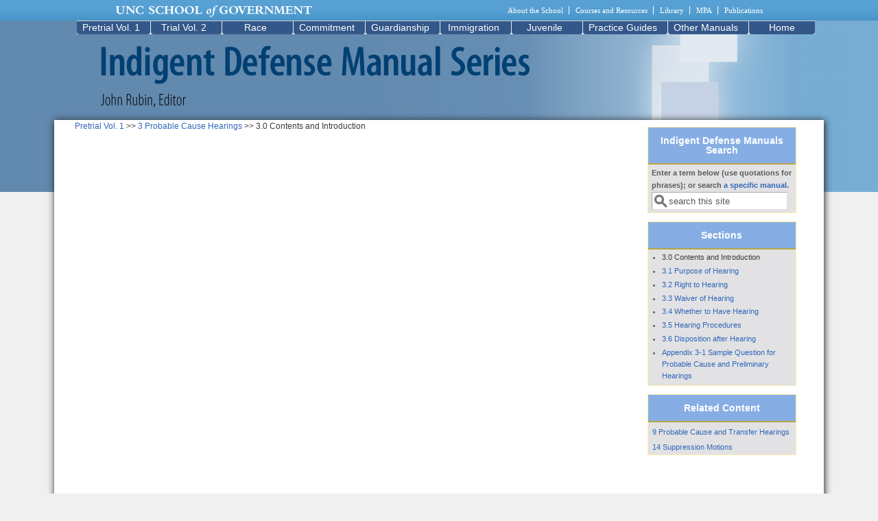

--- FILE ---
content_type: text/html; charset=utf-8
request_url: https://defendermanuals.sog.unc.edu/pretrial/30-contents-and-introduction
body_size: 37102
content:
<!DOCTYPE html>
<head>
  <meta http-equiv="Content-Type" content="text/html; charset=utf-8" />
<meta name="Generator" content="Drupal 7 (http://drupal.org)" />
<link rel="canonical" href="/pretrial/30-contents-and-introduction" />
<link rel="shortlink" href="/taxonomy/term/2141" />
<link rel="shortcut icon" href="https://defendermanuals.sog.unc.edu/sites/default/themes/defendermanuals_mayo/favicon.ico" type="image/vnd.microsoft.icon" />
  <title>Defender Manuals | School of Government, The University of North Carolina at Chapel Hill <br /> John Rubin, Editor</title>
  <link type="text/css" rel="stylesheet" href="https://defendermanuals.sog.unc.edu/sites/default/files/css/css_xE-rWrJf-fncB6ztZfd2huxqgxu4WO-qwma6Xer30m4.css" media="all" />
<link type="text/css" rel="stylesheet" href="https://defendermanuals.sog.unc.edu/sites/default/files/css/css_tw48Je3ytYojhmf04GP00JiF0Fbu_E-VaDNjNvjA3tk.css" media="all" />
<link type="text/css" rel="stylesheet" href="https://defendermanuals.sog.unc.edu/sites/default/files/css/css_Oasl_5DiuCTCXcFryZ9XKwFMi9Z6MopllqL0BkedAio.css" media="all" />
<link type="text/css" rel="stylesheet" href="https://defendermanuals.sog.unc.edu/sites/default/files/css/css_fXowfvEddFVgTGgrXOZcDenOjbVIRabkS9No3hzoPcQ.css" media="all" />

<!--[if IE 8]>
<link type="text/css" rel="stylesheet" href="https://defendermanuals.sog.unc.edu/sites/default/themes/defendermanuals_mayo/css/ie8.css?t24p0d" media="all" />
<![endif]-->

<!--[if  IE 7]>
<link type="text/css" rel="stylesheet" href="https://defendermanuals.sog.unc.edu/sites/default/themes/defendermanuals_mayo/css/ie.css?t24p0d" media="all" />
<![endif]-->

<!--[if IE 6]>
<link type="text/css" rel="stylesheet" href="https://defendermanuals.sog.unc.edu/sites/default/themes/defendermanuals_mayo/css/ie6.css?t24p0d" media="all" />
<![endif]-->
<style type="text/css" media="all">
<!--/*--><![CDATA[/*><!--*/
body{font-size:75%;font-family:Verdana,Geneva,Arial,'Bitstream Vera Sans','DejaVu Sans',Meiryo,'Hiragino Kaku Gothic Pro','MS PGothic',Osaka,sans-serif;}
h1,h2,h3,h4,h5{font-family:Verdana,Geneva,Arial,'Bitstream Vera Sans','DejaVu Sans',Meiryo,'Hiragino Kaku Gothic Pro','MS PGothic',Osaka,sans-serif;}
.sidebar h2{font-size:1.2em;}
#content .node h2{font-size:1.4em;}

/*]]>*/-->
</style>
  <script type="text/javascript" src="https://defendermanuals.sog.unc.edu/sites/default/files/js/js_YD9ro0PAqY25gGWrTki6TjRUG8TdokmmxjfqpNNfzVU.js"></script>
<script type="text/javascript" src="https://defendermanuals.sog.unc.edu/sites/default/files/js/js_nV7LuZLGiXdSyBRLYkvWludn6JHVO4gfHznRDAwMXiw.js"></script>
<script type="text/javascript" src="https://defendermanuals.sog.unc.edu/sites/default/files/js/js_gHk2gWJ_Qw_jU2qRiUmSl7d8oly1Cx7lQFrqcp3RXcI.js"></script>
<script type="text/javascript" src="https://defendermanuals.sog.unc.edu/sites/default/files/js/js_ljgaFvoWTW8-3c2hVsQ60xEXhS8ssLwS1K9YbuNnnNo.js"></script>
<script type="text/javascript" src="https://www.googletagmanager.com/gtag/js?id=G-NWDG8NHW1M"></script>
<script type="text/javascript">
<!--//--><![CDATA[//><!--
window.dataLayer = window.dataLayer || [];function gtag(){dataLayer.push(arguments)};gtag("js", new Date());gtag("set", "developer_id.dMDhkMT", true);gtag("config", "G-NWDG8NHW1M", {"groups":"default"});
//--><!]]>
</script>
<script type="text/javascript" src="https://defendermanuals.sog.unc.edu/sites/default/files/js/js_-oEDdwe4XpUqUj4W0KJs96ENaXIrGvjBvIP-WYYBi54.js"></script>
<script type="text/javascript" src="https://defendermanuals.sog.unc.edu/sites/default/files/js/js_ulF8ASnqu8OXCwfSLDSWjM_EEDB7eGUHuDYGiTrFWaY.js"></script>
<script type="text/javascript">
<!--//--><![CDATA[//><!--
jQuery.extend(Drupal.settings, {"basePath":"\/","pathPrefix":"","setHasJsCookie":0,"ajaxPageState":{"theme":"defendermanuals","theme_token":"OrGqGnBQ-SVztIUS1i3CCJSrPutiqG7gF-ijzBfTCEo","js":{"misc\/jquery.js":1,"misc\/jquery-extend-3.4.0.js":1,"misc\/jquery-html-prefilter-3.5.0-backport.js":1,"misc\/jquery.once.js":1,"misc\/drupal.js":1,"sites\/all\/modules\/nice_menus\/js\/jquery.bgiframe.js":1,"sites\/all\/modules\/nice_menus\/js\/jquery.hoverIntent.js":1,"sites\/all\/modules\/nice_menus\/js\/superfish.js":1,"sites\/all\/modules\/nice_menus\/js\/nice_menus.js":1,"misc\/form-single-submit.js":1,"sites\/all\/modules\/entityreference\/js\/entityreference.js":1,"sites\/all\/modules\/custom_search\/js\/custom_search.js":1,"sites\/all\/modules\/google_analytics\/googleanalytics.js":1,"https:\/\/www.googletagmanager.com\/gtag\/js?id=G-NWDG8NHW1M":1,"0":1,"sites\/all\/modules\/extlink\/js\/extlink.js":1,"sites\/default\/themes\/defendermanuals_mayo\/js\/sogmenuticker.js":1,"sites\/default\/themes\/defendermanuals_mayo\/js\/sogslideshowheightadj.js":1},"css":{"modules\/system\/system.base.css":1,"modules\/system\/system.menus.css":1,"modules\/system\/system.messages.css":1,"modules\/system\/system.theme.css":1,"sites\/all\/modules\/calendar\/css\/calendar_multiday.css":1,"modules\/comment\/comment.css":1,"sites\/all\/modules\/date\/date_repeat_field\/date_repeat_field.css":1,"modules\/field\/theme\/field.css":1,"sites\/all\/modules\/logintoboggan\/logintoboggan.css":1,"modules\/node\/node.css":1,"modules\/search\/search.css":1,"modules\/user\/user.css":1,"sites\/all\/modules\/extlink\/css\/extlink.css":1,"sites\/all\/modules\/views\/css\/views.css":1,"sites\/all\/modules\/ctools\/css\/ctools.css":1,"sites\/all\/modules\/panels\/css\/panels.css":1,"sites\/all\/modules\/panels\/plugins\/layouts\/flexible\/flexible.css":1,"sites\/all\/modules\/custom_search\/custom_search.css":1,"public:\/\/ctools\/css\/583486cf46be8c3bee3bac42feb03c5a.css":1,"sites\/all\/modules\/nice_menus\/css\/nice_menus.css":1,"sites\/all\/modules\/nice_menus\/css\/nice_menus_default.css":1,"sites\/all\/themes\/mayo\/css\/layout.css":1,"sites\/default\/themes\/defendermanuals_mayo\/css\/style.css":1,"sites\/default\/themes\/defendermanuals_mayo\/css\/colors.css":1,"sites\/default\/themes\/defendermanuals_mayo\/css\/sogmenuticker.css":1,"sites\/default\/themes\/defendermanuals_mayo\/css\/sogdefendermanualslayout.css":1,"sites\/default\/themes\/defendermanuals_mayo\/css\/ie8.css":1,"sites\/default\/themes\/defendermanuals_mayo\/css\/ie.css":1,"sites\/default\/themes\/defendermanuals_mayo\/css\/ie6.css":1,"0":1,"1":1,"2":1,"3":1}},"custom_search":{"form_target":"_self","solr":0},"urlIsAjaxTrusted":{"\/pretrial\/30-contents-and-introduction":true},"nice_menus_options":{"delay":"800","speed":"fast"},"googleanalytics":{"account":["G-NWDG8NHW1M"],"trackOutbound":1,"trackMailto":1,"trackDownload":1,"trackDownloadExtensions":"7z|aac|arc|arj|asf|asx|avi|bin|csv|doc(x|m)?|dot(x|m)?|exe|flv|gif|gz|gzip|hqx|jar|jpe?g|js|mp(2|3|4|e?g)|mov(ie)?|msi|msp|pdf|phps|png|ppt(x|m)?|pot(x|m)?|pps(x|m)?|ppam|sld(x|m)?|thmx|qtm?|ra(m|r)?|sea|sit|tar|tgz|torrent|txt|wav|wma|wmv|wpd|xls(x|m|b)?|xlt(x|m)|xlam|xml|z|zip"},"extlink":{"extTarget":0,"extClass":"ext","extLabel":"(link is external)","extImgClass":0,"extIconPlacement":"append","extSubdomains":1,"extExclude":"","extInclude":"","extCssExclude":"","extCssExplicit":"","extAlert":0,"extAlertText":"This link will take you to an external web site. We are not responsible for their content.","mailtoClass":"mailto","mailtoLabel":"(link sends e-mail)","extUseFontAwesome":false}});
//--><!]]>
</script>
  
  <!-- Alert Carolina -->
  <script type="text/javascript" src="https://alertcarolina.unc.edu/scripts/webalert.php"></script>
</head>
<body class="html not-front not-logged-in no-sidebars page-taxonomy page-taxonomy-term page-taxonomy-term- page-taxonomy-term-2141" >
  <div id="skip-link">
    <a href="#main-content" class="element-invisible element-focusable">Skip to main content</a>
  </div>
    

<div id="page-wrapper" style="width: 100%; margin-top: 0px; margin-bottom: 0px;">
  <div id="page" style="">

    <div id="header" style="height: 250px;border: none;">
    <div id="header-watermark" style="">
    <div class="section clearfix">

              <div id="logo" style="padding-left: 0px; padding-top: 0px;">
        <a href="/" title="Home" rel="home">
          <img src="https://defendermanuals.sog.unc.edu/sites/default/files/background%20image.png" alt="Home" />
        </a>
        </div> <!-- /#logo -->
      
      
      
      
      <div class="clearfix cfie"></div>

        <div class="region region-header">
    <div id="block-block-1" class="block block-block clearfix">

    
  <div class="content">
    <div id="sog_header_logo"><a href="http://www.sog.unc.edu/"><img src="/sites/default/files/sog-logo.png" /></a></div>
  </div>
</div>
  </div>

    </div> <!-- /.section -->
    </div> <!-- /#header-watermark -->
    </div> <!-- /#header -->

          <div id="navigation"><div class="section">
        <ul id="main-menu" class="links inline clearfix"><li class="menu-221 first last"><a href="/">Home</a></li>
</ul>              </div></div> <!-- /.section, /#navigation -->
    
    <div class="clearfix cfie"></div>

    <!-- for nice_menus, superfish -->
        <div id="menubar" class="menubar clearfix">
        <div class="region region-menubar">
    <div id="block-nice-menus-1" class="block block-nice-menus clearfix">

    
  <div class="content">
    <ul class="nice-menu nice-menu-down nice-menu-menu-about-benchbook" id="nice-menu-1"><li class="menu-506 menuparent  menu-path-node-5 active-trail first odd "><a href="/defender-manual/2" title="">Pretrial Vol. 1</a><ul><li class="menu-4501 menu-path-taxonomy-term-3091 first odd "><a href="/pretrial-vol-1/contents-and-preface" title="Contents and Preface">Contents and Preface</a></li>
<li class="menu-2951 menuparent  menu-path-taxonomy-term-523  even "><a href="/pretrial/1-pretrial-release" title="1 Pretrial Release">1 Pretrial Release</a><ul><li class="menu-2956 menu-path-taxonomy-term-2126 first odd "><a href="/pretrial/10-contents-and-introduction" title="1.0 Contents and Introduction">1.0 Contents and Introduction</a></li>
<li class="menu-2961 menu-path-taxonomy-term-526  even "><a href="/pretrial/11-importance-pretrial-release" title="1.1 Importance of Pretrial Release">1.1 Importance of Pretrial Release</a></li>
<li class="menu-2966 menu-path-taxonomy-term-531  odd "><a href="/pretrial/12-required-proceedings" title="1.2 Required Proceedings">1.2 Required Proceedings</a></li>
<li class="menu-2971 menu-path-taxonomy-term-538  even "><a href="/pretrial/13-eligibility-pretrial-release" title="1.3 Eligibility for Pretrial Release">1.3 Eligibility for Pretrial Release</a></li>
<li class="menu-2976 menu-path-taxonomy-term-539  odd "><a href="/pretrial/14-exceptions-eligibility-pretrial-release" title="1.4 Exceptions to Eligibility for Pretrial Release">1.4 Exceptions to Eligibility for Pretrial Release</a></li>
<li class="menu-2981 menu-path-taxonomy-term-540  even "><a href="/pretrial/15-types-pretrial-release" title="1.5 Types of Pretrial Release">1.5 Types of Pretrial Release</a></li>
<li class="menu-2986 menu-path-taxonomy-term-541  odd "><a href="/pretrial/16-law-governing-judge%E2%80%99s-discretion" title="1.6 Law Governing Judge’s Discretion">1.6 Law Governing Judge’s Discretion</a></li>
<li class="menu-2991 menu-path-taxonomy-term-542  even "><a href="/pretrial/17-investigation-and-preparation-bond-reduction-motion" title="1.7 Investigation and Preparation for Bond Reduction Motion">1.7 Investigation and Preparation for Bond Reduction Motion</a></li>
<li class="menu-2996 menu-path-taxonomy-term-566  odd "><a href="/pretrial/18-procedure-bond-reduction-motion" title="1.8 Procedure for Bond Reduction Motion">1.8 Procedure for Bond Reduction Motion</a></li>
<li class="menu-3001 menu-path-taxonomy-term-543  even "><a href="/pretrial/19-post-release-issues" title="1.9 Post-Release Issues">1.9 Post-Release Issues</a></li>
<li class="menu-3006 menu-path-taxonomy-term-1086  odd "><a href="/pretrial/110-release-pending-appeal" title="1.10	Release Pending Appeal">1.10	Release Pending Appeal</a></li>
<li class="menu-3011 menu-path-taxonomy-term-1091  even "><a href="/pretrial/111-dismissal-remedy-violations" title="1.11 Dismissal as Remedy for Violations">1.11 Dismissal as Remedy for Violations</a></li>
<li class="menu-3016 menu-path-taxonomy-term-1096  odd last"><a href="/pretrial/appendix-1-1-interview-checklist-bond-hearing" title="Appendix 1-1 Interview Checklist for Bond Hearing">Appendix 1-1 Interview Checklist for Bond Hearing</a></li>
</ul></li>
<li class="menu-3021 menuparent  menu-path-taxonomy-term-544  odd "><a href="/pretrial/2-capacity-proceed" title="2 Capacity to Proceed">2 Capacity to Proceed</a><ul><li class="menu-3026 menu-path-taxonomy-term-545 first odd "><a href="/pretrial/21-capacity-proceed-trial" title="2.1 Standard for Capacity to Proceed to Trial">2.1 Capacity to Proceed to Trial</a></li>
<li class="menu-3071 menu-path-taxonomy-term-591  even last"><a href="/pretrial/appendix-2-1-capacity-to-proceed-bulletin" title="Appendix 2-1 Summary of Legislation">Appendix 2-1 Capacity to Proceed in Criminal Cases in North Carolina, Administration of Justice Bulletin No. 2025/06</a></li>
</ul></li>
<li class="menu-3076 menuparent  menu-path-taxonomy-term-596 active-trail  even "><a href="/pretrial/3-probable-cause-hearings" title="3 Probable Cause Hearings">3 Probable Cause Hearings</a><ul><li class="menu-3566 menu-path-taxonomy-term-2141 active-trail first odd "><a href="/pretrial/30-contents-and-introduction" title="3.0 Contents and Introduction" class="active">3.0 Contents and Introduction</a></li>
<li class="menu-3081 menu-path-taxonomy-term-601  even "><a href="/pretrial/31-purpose-hearing" title="3.1 Purpose of Hearing">3.1 Purpose of Hearing</a></li>
<li class="menu-3086 menu-path-taxonomy-term-606  odd "><a href="/pretrial/32-right-hearing" title="3.2 Right to Hearing">3.2 Right to Hearing</a></li>
<li class="menu-3091 menu-path-taxonomy-term-611  even "><a href="/pretrial/33-waiver-hearing" title="3.3 Waiver of Hearing">3.3 Waiver of Hearing</a></li>
<li class="menu-3096 menu-path-taxonomy-term-616  odd "><a href="/pretrial/34-whether-have-hearing" title="3.4 Whether to Have Hearing">3.4 Whether to Have Hearing</a></li>
<li class="menu-3101 menu-path-taxonomy-term-621  even "><a href="/pretrial/35-hearing-procedures" title="3.5 Hearing Procedures">3.5 Hearing Procedures</a></li>
<li class="menu-3106 menu-path-taxonomy-term-626  odd "><a href="/pretrial/36-disposition-after-hearing" title="3.6 Disposition after Hearing">3.6 Disposition after Hearing</a></li>
<li class="menu-3111 menu-path-taxonomy-term-631  even last"><a href="/pretrial/appendix-3-1-sample-question-probable-cause-and-preliminary-hearings" title="Appendix 3-1 Sample Question for Probable Cause and Preliminary Hearings">Appendix 3-1 Sample Question for Probable Cause and Preliminary Hearings</a></li>
</ul></li>
<li class="menu-3116 menuparent  menu-path-taxonomy-term-636  odd "><a href="/pretrial/4-discovery" title="4 Discovery">4 Discovery</a><ul><li class="menu-3121 menu-path-taxonomy-term-2131 first odd "><a href="/pretrial/40-contents-and-introduction" title="4.0 Contents and Introduction">4.0 Contents and Introduction</a></li>
<li class="menu-3126 menu-path-taxonomy-term-641  even "><a href="/pretrial/41-types-defense-discovery" title="4.1 Types of Defense Discovery">4.1 Types of Defense Discovery</a></li>
<li class="menu-3131 menu-path-taxonomy-term-646  odd "><a href="/pretrial/42-procedure-obtain-discovery" title="4.2 Procedure to Obtain Discovery">4.2 Procedure to Obtain Discovery</a></li>
<li class="menu-3136 menu-path-taxonomy-term-651  even "><a href="/pretrial/43-discovery-rights-under-gs-15a-903" title="4.3 Discovery Rights under G.S. 15A-903">4.3 Discovery Rights under G.S. 15A-903</a></li>
<li class="menu-3141 menu-path-taxonomy-term-656  odd "><a href="/pretrial/44-other-discovery-categories-and-mechanisms" title="4.4 Other Discovery Categories and Mechanisms">4.4 Other Discovery Categories and Mechanisms</a></li>
<li class="menu-3146 menu-path-taxonomy-term-661  even "><a href="/pretrial/45-brady-material" title="4.5 Brady Material">4.5 Brady Material</a></li>
<li class="menu-3151 menu-path-taxonomy-term-666  odd "><a href="/pretrial/46-other-constitutional-rights" title="4.6 Other Constitutional Rights">4.6 Other Constitutional Rights</a></li>
<li class="menu-3156 menu-path-taxonomy-term-671  even "><a href="/pretrial/47-subpoenas" title="4.7 Subpoenas">4.7 Subpoenas</a></li>
<li class="menu-3161 menu-path-taxonomy-term-676  odd last"><a href="/pretrial/48-prosecution%E2%80%99s-discovery-rights" title="4.8 Prosecution’s Discovery Rights">4.8 Prosecution’s Discovery Rights</a></li>
</ul></li>
<li class="menu-3166 menuparent  menu-path-taxonomy-term-681  even "><a href="/pretrial/5-experts-and-other-assistance" title="5 Experts and Other Assistance">5 Experts and Other Assistance</a><ul><li class="menu-3576 menu-path-taxonomy-term-2151 first odd "><a href="/pretrial/50-contents-and-introduction" title="5.0 Contents and Introduction">5.0 Contents and Introduction</a></li>
<li class="menu-3171 menu-path-taxonomy-term-686  even "><a href="/pretrial/51-right-expert" title="5.1 Right to Expert">5.1 Right to Expert</a></li>
<li class="menu-3176 menu-path-taxonomy-term-691  odd "><a href="/pretrial/52-required-showing-expert" title="5.2 Required Showing for Expert">5.2 Required Showing for Expert</a></li>
<li class="menu-3181 menu-path-taxonomy-term-696  even "><a href="/pretrial/53-applying-funding" title="5.3. Applying for Funding">5.3. Applying for Funding</a></li>
<li class="menu-3186 menu-path-taxonomy-term-701  odd "><a href="/pretrial/54-components-request-funding" title="5.4 Components of Request for Funding">5.4 Components of Request for Funding</a></li>
<li class="menu-3191 menu-path-taxonomy-term-706  even "><a href="/pretrial/55-obtaining-expert-ex-parte-noncapital-cases" title="5.5 Obtaining an Expert Ex Parte in Noncapital Cases">5.5 Obtaining an Expert Ex Parte in Noncapital Cases</a></li>
<li class="menu-3196 menu-path-taxonomy-term-711  odd "><a href="/pretrial/56-specific-types-experts" title="5.6 Specific Types of Experts">5.6 Specific Types of Experts</a></li>
<li class="menu-3201 menu-path-taxonomy-term-716  even "><a href="/pretrial/57-confidentiality-expert%E2%80%99s-work" title="5.7 Confidentiality of Expert’s Work">5.7 Confidentiality of Expert’s Work</a></li>
<li class="menu-3206 menu-path-taxonomy-term-721  odd last"><a href="/pretrial/58-right-other-assistance" title="5.8 Right to Other Assistance">5.8 Right to Other Assistance</a></li>
</ul></li>
<li class="menu-3211 menuparent  menu-path-taxonomy-term-726  odd "><a href="/pretrial/6-joinder-and-severance" title="6 Joinder and Severance">6 Joinder and Severance</a><ul><li class="menu-3581 menu-path-taxonomy-term-2156 first odd "><a href="/pretrial/60-contents-and-introduction" title="6.0 Contents and Introduction">6.0 Contents and Introduction</a></li>
<li class="menu-3216 menu-path-taxonomy-term-731  even "><a href="/pretrial/61-joinder-and-severance-offenses" title="6.1 Joinder and Severance of Offenses">6.1 Joinder and Severance of Offenses</a></li>
<li class="menu-3221 menu-path-taxonomy-term-736  odd "><a href="/pretrial/62-joinder-and-severance-defendants" title="6.2 Joinder and Severance of Defendants">6.2 Joinder and Severance of Defendants</a></li>
<li class="menu-3226 menu-path-taxonomy-term-741  even last"><a href="/pretrial/63-procedures-joinder-or-severance" title="6.3 Procedures for Joinder or Severance">6.3 Procedures for Joinder or Severance</a></li>
</ul></li>
<li class="menu-3231 menuparent  menu-path-taxonomy-term-746  even "><a href="/pretrial/7-speedy-trial-and-related-issues" title="7 Speedy Trial and Related Issues">7 Speedy Trial and Related Issues</a><ul><li class="menu-3586 menu-path-taxonomy-term-2161 first odd "><a href="/pretrial/70-contents-and-introduction" title="7.0 Contents and Introduction">7.0 Contents and Introduction</a></li>
<li class="menu-3236 menu-path-taxonomy-term-751  even "><a href="/pretrial/71-statutory-protections-against-delayed-prosecution" title="7.1 Statutory Protections against Delayed Prosecution">7.1 Statutory Protections against Delayed Prosecution</a></li>
<li class="menu-3241 menu-path-taxonomy-term-756  odd "><a href="/pretrial/72-pre-accusation-delay" title="7.2 Pre-Accusation Delay">7.2 Pre-Accusation Delay</a></li>
<li class="menu-3246 menu-path-taxonomy-term-761  even "><a href="/pretrial/73-post-accusation-delay" title="7.3 Post-Accusation Delay">7.3 Post-Accusation Delay</a></li>
<li class="menu-3251 menu-path-taxonomy-term-766  odd last"><a href="/pretrial/74-prosecutor%E2%80%99s-calendaring-authority" title="7.4	Prosecutor’s Calendaring Authority">7.4	Prosecutor’s Calendaring Authority</a></li>
</ul></li>
<li class="menu-3256 menuparent  menu-path-taxonomy-term-771  odd "><a href="/pretrial/8-criminal-pleadings" title="8 Criminal Pleadings">8 Criminal Pleadings</a><ul><li class="menu-3591 menu-path-taxonomy-term-2166 first odd "><a href="/pretrial/80-contents" title="8.0 Contents">8.0 Contents</a></li>
<li class="menu-3261 menu-path-taxonomy-term-776  even "><a href="/pretrial/81-importance-criminal-pleadings" title="8.1 Importance of Criminal Pleadings">8.1 Importance of Criminal Pleadings</a></li>
<li class="menu-3266 menu-path-taxonomy-term-781  odd "><a href="/pretrial/82-misdemeanors-tried-district-court" title="8.2 Misdemeanors Tried in District Court">8.2 Misdemeanors Tried in District Court</a></li>
<li class="menu-3271 menu-path-taxonomy-term-786  even "><a href="/pretrial/83-misdemeanor-appeals" title="8.3 Misdemeanor Appeals">8.3 Misdemeanor Appeals</a></li>
<li class="menu-3276 menu-path-taxonomy-term-791  odd "><a href="/pretrial/84-felonies-and-misdemeanors-initiated-superior-court" title="8.4 Felonies and Misdemeanors Initiated in Superior Court">8.4 Felonies and Misdemeanors Initiated in Superior Court</a></li>
<li class="menu-3281 menu-path-taxonomy-term-796  even "><a href="/pretrial/85-common-pleading-defects-superior-court" title="8.5 Common Pleading Defects in Superior Court">8.5 Common Pleading Defects in Superior Court</a></li>
<li class="menu-3286 menu-path-taxonomy-term-801  odd "><a href="/pretrial/86-limits-successive-prosecution" title="8.6 Limits on Successive Prosecution">8.6 Limits on Successive Prosecution</a></li>
<li class="menu-3291 menu-path-taxonomy-term-806  even last"><a href="/pretrial/87-apprendi-and-blakely-issues" title="8.7 Apprendi and Blakely Issues">8.7 Apprendi and Blakely Issues</a></li>
</ul></li>
<li class="menu-3296 menuparent  menu-path-taxonomy-term-811  even "><a href="/pretrial/9-grand-jury-proceedings" title="9 Grand Jury Proceedings">9 Grand Jury Proceedings</a><ul><li class="menu-3596 menu-path-taxonomy-term-2171 first odd "><a href="/pretrial/90-contents-and-introduction" title="9.0 Contents and Introduction">9.0 Contents and Introduction</a></li>
<li class="menu-3301 menu-path-taxonomy-term-816  even "><a href="/pretrial/91-composition-grand-jury" title="9.1 Composition of Grand Jury">9.1 Composition of Grand Jury</a></li>
<li class="menu-3306 menu-path-taxonomy-term-821  odd "><a href="/pretrial/92-challenges-grand-jury-composition-or-selection-foreperson" title="9.2 Challenges to Grand Jury Composition or Selection of Foreperson">9.2 Challenges to Grand Jury Composition or Selection of Foreperson</a></li>
<li class="menu-3311 menu-path-taxonomy-term-826  even "><a href="/pretrial/93-grand-jury-procedures" title="9.3 Grand Jury Procedures">9.3 Grand Jury Procedures</a></li>
<li class="menu-3316 menu-path-taxonomy-term-831  odd "><a href="/pretrial/94-challenges-grand-jury-procedures" title="9.4 Challenges to Grand Jury Procedures">9.4 Challenges to Grand Jury Procedures</a></li>
<li class="menu-3321 menu-path-taxonomy-term-836  even "><a href="/pretrial/95-special-investigative-grand-juries" title="9.5 Special Investigative Grand Juries">9.5 Special Investigative Grand Juries</a></li>
<li class="menu-3326 menu-path-taxonomy-term-841  odd last"><a href="/pretrial/96-references" title="9.6 References">9.6 References</a></li>
</ul></li>
<li class="menu-3331 menuparent  menu-path-taxonomy-term-846  odd "><a href="/pretrial/10-jurisdiction" title="10 Jurisdiction">10 Jurisdiction</a><ul><li class="menu-3601 menu-path-taxonomy-term-2176 first odd "><a href="/pretrial/100-contents-and-introduction" title="10.0  Contents and Introduction">10.0  Contents and Introduction</a></li>
<li class="menu-3336 menu-path-taxonomy-term-851  even "><a href="/pretrial/101-types-jurisdiction" title="10.1	Types of Jurisdiction">10.1	Types of Jurisdiction</a></li>
<li class="menu-3341 menu-path-taxonomy-term-856  odd "><a href="/pretrial/102-territorial-jurisdiction" title="10.2	Territorial Jurisdiction">10.2	Territorial Jurisdiction</a></li>
<li class="menu-3346 menu-path-taxonomy-term-861  even "><a href="/pretrial/103-federal-enclaves" title="10.3	Federal Enclaves">10.3	Federal Enclaves</a></li>
<li class="menu-3351 menu-path-taxonomy-term-866  odd "><a href="/pretrial/104-personal-jurisdiction" title="10.4	Personal Jurisdiction">10.4	Personal Jurisdiction</a></li>
<li class="menu-3356 menu-path-taxonomy-term-871  even "><a href="/pretrial/105-subject-matter-jurisdiction-district-court" title="10.5	Subject Matter Jurisdiction of District Court">10.5	Subject Matter Jurisdiction of District Court</a></li>
<li class="menu-3361 menu-path-taxonomy-term-876  odd "><a href="/pretrial/106-subject-matter-jurisdiction-juvenile-court" title="10.6. Subject Matter Jurisdiction of Juvenile Court">10.6. Subject Matter Jurisdiction of Juvenile Court</a></li>
<li class="menu-3366 menu-path-taxonomy-term-881  even "><a href="/pretrial/107-subject-matter-jurisdiction-superior-court" title="10.7	Subject Matter Jurisdiction of Superior Court">10.7	Subject Matter Jurisdiction of Superior Court</a></li>
<li class="menu-3371 menu-path-taxonomy-term-886  odd "><a href="/pretrial/108-jurisdiction-individual-judges" title="10.8	Jurisdiction of Individual Judges">10.8	Jurisdiction of Individual Judges</a></li>
<li class="menu-3376 menu-path-taxonomy-term-891  even last"><a href="/pretrial/109-appeals-post-conviction-litigation-and-writs" title="10.9	Appeals, Post-Conviction Litigation, and Writs">10.9	Appeals, Post-Conviction Litigation, and Writs</a></li>
</ul></li>
<li class="menu-3381 menuparent  menu-path-taxonomy-term-896  even "><a href="/pretrial/11-venue" title="11 Venue">11 Venue</a><ul><li class="menu-3606 menu-path-taxonomy-term-2181 first odd "><a href="/pretrial/110-contents-and-introduction" title="11.0 Contents and Introduction">11.0 Contents and Introduction</a></li>
<li class="menu-3386 menu-path-taxonomy-term-901  even "><a href="/pretrial/111-location-proper-venue" title="11.1	Location of Proper Venue">11.1	Location of Proper Venue</a></li>
<li class="menu-3391 menu-path-taxonomy-term-906  odd "><a href="/pretrial/112-challenging-improper-venue" title="11.2	Challenging Improper Venue">11.2	Challenging Improper Venue</a></li>
<li class="menu-3396 menu-path-taxonomy-term-911  even "><a href="/pretrial/113-change-venue" title="11.3	Change of Venue">11.3	Change of Venue</a></li>
<li class="menu-3401 menu-path-taxonomy-term-916  odd last"><a href="/pretrial/114-alternative-relief" title="11.4. Alternative Relief">11.4. Alternative Relief</a></li>
</ul></li>
<li class="menu-3406 menuparent  menu-path-taxonomy-term-921  odd "><a href="/pretrial/12-right-counsel" title="12 Right to Counsel">12 Right to Counsel</a><ul><li class="menu-3631 menu-path-taxonomy-term-2206 first odd "><a href="/pretrial/120-contents-and-introduction" title="12.0 Contents and Introduction">12.0 Contents and Introduction</a></li>
<li class="menu-3411 menu-path-taxonomy-term-926  even "><a href="/pretrial/121-scope-right-counsel" title="12.1	Scope of Right to Counsel">12.1	Scope of Right to Counsel</a></li>
<li class="menu-3416 menu-path-taxonomy-term-931  odd "><a href="/pretrial/122-consequences-denial-counsel" title="12.2	Consequences of Denial of Counsel">12.2	Consequences of Denial of Counsel</a></li>
<li class="menu-3421 menu-path-taxonomy-term-936  even "><a href="/pretrial/123-types-cases-which-right-counsel-applies" title="12.3 Types of Cases in which Right to Counsel Applies">12.3 Types of Cases in which Right to Counsel Applies</a></li>
<li class="menu-3426 menu-path-taxonomy-term-941  odd "><a href="/pretrial/124-stages-criminal-case-which-right-counsel-applies" title="12.4	Stages of Criminal Case in which Right to Counsel Applies">12.4	Stages of Criminal Case in which Right to Counsel Applies</a></li>
<li class="menu-3431 menu-path-taxonomy-term-946  even "><a href="/pretrial/125-appointment-counsel" title="12.5	Appointment of Counsel">12.5	Appointment of Counsel</a></li>
<li class="menu-3436 menu-path-taxonomy-term-951  odd "><a href="/pretrial/126-waiver-counsel" title="12.6	Waiver of Counsel">12.6	Waiver of Counsel</a></li>
<li class="menu-3441 menu-path-taxonomy-term-956  even "><a href="/pretrial/127-right-effective-assistance-counsel" title="12.7	Right to Effective Assistance of Counsel">12.7	Right to Effective Assistance of Counsel</a></li>
<li class="menu-3446 menu-path-taxonomy-term-961  odd "><a href="/pretrial/128-attorney-client-relationship" title="12.8	Attorney-Client Relationship">12.8	Attorney-Client Relationship</a></li>
<li class="menu-3451 menu-path-taxonomy-term-966  even "><a href="/pretrial/129-repayment-attorneys-fees" title="12.9	Repayment of Attorneys Fees">12.9	Repayment of Attorneys Fees</a></li>
<li class="menu-3456 menu-path-taxonomy-term-971  odd last"><a href="/pretrial/appendix-12-1-dealing-conflicts-criminal-defense-representation" title="Appendix 12-1 Dealing with Conflicts in Criminal Defense Representation">Appendix 12-1 Dealing with Conflicts in Criminal Defense Representation</a></li>
</ul></li>
<li class="menu-3461 menuparent  menu-path-taxonomy-term-976  even "><a href="/pretrial/13-motions-practice" title="13 Motions Practice">13 Motions Practice</a><ul><li class="menu-3636 menu-path-taxonomy-term-2211 first odd "><a href="/pretrial/130-contents-and-introduction" title="13.0 Contents and Introduction">13.0 Contents and Introduction</a></li>
<li class="menu-3466 menu-path-taxonomy-term-981  even "><a href="/pretrial/131-types-and-timing-pretrial-motions" title="13.1	Types and Timing of Pretrial Motions">13.1	Types and Timing of Pretrial Motions</a></li>
<li class="menu-3471 menu-path-taxonomy-term-986  odd "><a href="/pretrial/132-procedural-requirements-superior-court" title="13.2	Procedural Requirements in Superior Court">13.2	Procedural Requirements in Superior Court</a></li>
<li class="menu-3476 menu-path-taxonomy-term-991  even "><a href="/pretrial/133-motions-practice-district-court" title="13.3	Motions Practice in District Court">13.3	Motions Practice in District Court</a></li>
<li class="menu-3481 menu-path-taxonomy-term-996  odd last"><a href="/pretrial/134-miscellaneous-motions" title="13.4	Miscellaneous Motions">13.4	Miscellaneous Motions</a></li>
</ul></li>
<li class="menu-3486 menuparent  menu-path-taxonomy-term-1001  odd "><a href="/pretrial/14-suppression-motions" title="14 Suppression Motions">14 Suppression Motions</a><ul><li class="menu-3641 menu-path-taxonomy-term-2216 first odd "><a href="/pretrial/140-contents-and-introduction" title="14.0 Contents and Introduction">14.0 Contents and Introduction</a></li>
<li class="menu-3491 menu-path-taxonomy-term-1006  even "><a href="/pretrial/141-evidence-subject-exclusion" title="14.1	Evidence Subject to Exclusion">14.1	Evidence Subject to Exclusion</a></li>
<li class="menu-3496 menu-path-taxonomy-term-1011  odd "><a href="/pretrial/142-warrants-and-illegal-searches-and-seizures" title="14.2	Warrants and Illegal Searches and Seizures">14.2	Warrants and Illegal Searches and Seizures</a></li>
<li class="menu-3501 menu-path-taxonomy-term-1016  even "><a href="/pretrial/143-illegal-confessions-or-admissions" title="14.3	Illegal Confessions or Admissions">14.3	Illegal Confessions or Admissions</a></li>
<li class="menu-3506 menu-path-taxonomy-term-1021  odd "><a href="/pretrial/144-illegal-identification-procedures" title="14.4	Illegal Identification Procedures">14.4	Illegal Identification Procedures</a></li>
<li class="menu-3511 menu-path-taxonomy-term-1026  even "><a href="/pretrial/145-substantial-violations-criminal-procedure-act" title="14.5	Substantial Violations of Criminal Procedure Act">14.5	Substantial Violations of Criminal Procedure Act</a></li>
<li class="menu-3516 menu-path-taxonomy-term-1031  odd "><a href="/pretrial/146-procedures-governing-suppression-motions" title="14.6	Procedures Governing Suppression Motions">14.6	Procedures Governing Suppression Motions</a></li>
<li class="menu-3521 menu-path-taxonomy-term-1036  even last"><a href="/pretrial/147-appeal-suppression-motions" title="14.7	Appeal of Suppression Motions">14.7	Appeal of Suppression Motions</a></li>
</ul></li>
<li class="menu-3526 menuparent  menu-path-taxonomy-term-1041  even last"><a href="/pretrial/15-stops-and-warrantless-searches" title="15 Stops and Warrantless Searches">15 Stops and Warrantless Searches</a><ul><li class="menu-3646 menu-path-taxonomy-term-2221 first odd "><a href="/pretrial/150-contents" title="15.0 Contents">15.0 Contents</a></li>
<li class="menu-3531 menu-path-taxonomy-term-1046  even "><a href="/pretrial/151-general-approach" title="15.1	General Approach">15.1	General Approach</a></li>
<li class="menu-3536 menu-path-taxonomy-term-1051  odd "><a href="/pretrial/152-did-officer-seize-defendant" title="15.2	Did the Officer Seize the Defendant?">15.2	Did the Officer Seize the Defendant?</a></li>
<li class="menu-3541 menu-path-taxonomy-term-1056  even "><a href="/pretrial/153-did-officer-have-grounds-seizure" title="15.3	Did the Officer Have Grounds for the Seizure?">15.3	Did the Officer Have Grounds for the Seizure?</a></li>
<li class="menu-3546 menu-path-taxonomy-term-1066  odd "><a href="/pretrial/154-did-officer-act-within-scope-seizure" title="15.4	Did the Officer Act within the Scope of the Seizure?">15.4	Did the Officer Act within the Scope of the Seizure?</a></li>
<li class="menu-3551 menu-path-taxonomy-term-1076  even "><a href="/pretrial/155-did-officer-have-grounds-arrest-or-search" title="15.5	Did the Officer Have Grounds to Arrest or Search?">15.5	Did the Officer Have Grounds to Arrest or Search?</a></li>
<li class="menu-3556 menu-path-taxonomy-term-1081  odd "><a href="/pretrial/156-did-officer-act-within-scope-arrest-or-search" title="15.6	Did the Officer Act within the Scope of the Arrest or Search?">15.6	Did the Officer Act within the Scope of the Arrest or Search?</a></li>
<li class="menu-6491 menu-path-taxonomy-term-3106  even last"><a href="/pretrial-vol-1/appendix-15-1-stops-and-warrantless-searches-five-basic-steps" title="Appendix 15-1 Stops and Warrantless Searches: Five Basic Steps">Appendix 15-1 Stops and Warrantless Searches: Five Basic Steps</a></li>
</ul></li>
</ul></li>
<li class="menu-507 menuparent  menu-path-node-6  even "><a href="/defender-manual/3" title="">Trial Vol. 2</a><ul><li class="menu-4516 menu-path-taxonomy-term-3096 first odd "><a href="/trial-vol-2/contents-and-preface" title="Contents and Preface">Contents and Preface</a></li>
<li class="menu-520 menuparent  menu-path-taxonomy-term-3  even "><a href="/trial/21-personal-rights-of-defendant" title="21 Personal Rights of Defendant">21 Personal Rights of Defendant</a><ul><li class="menu-3656 menu-path-taxonomy-term-2231 first odd "><a href="/trial/210-contents-and-introduction" title="21.0 Contents and Introduction">21.0 Contents and Introduction</a></li>
<li class="menu-744 menu-path-taxonomy-term-432  even "><a href="/trial/211-right-to-be-present" title="21.1	Right to Be Present">21.1	Right to Be Present</a></li>
<li class="menu-745 menu-path-taxonomy-term-434  odd "><a href="/trial/212-right-confront-witnesses" title="21.2	Right to Confront Witnesses">21.2	Right to Confront Witnesses</a></li>
<li class="menu-746 menu-path-taxonomy-term-435  even "><a href="/trial/213-right-to-testify" title="21.3	Right to Testify">21.3	Right to Testify</a></li>
<li class="menu-747 menu-path-taxonomy-term-437  odd "><a href="/trial/214-right-to-allocution" title="21.4	Right to Allocution">21.4	Right to Allocution</a></li>
<li class="menu-748 menu-path-taxonomy-term-438  even "><a href="/trial/215-right-to-appear-in-civilian-clothes" title="21.5	Right to Appear in Civilian Clothes">21.5	Right to Appear in Civilian Clothes</a></li>
<li class="menu-749 menu-path-taxonomy-term-440  odd last"><a href="/trial/216-right-to-appear-free-of-physical-restraints" title="21.6	Right to Appear Free of Physical Restraints">21.6	Right to Appear Free of Physical Restraints</a></li>
</ul></li>
<li class="menu-1361 menuparent  menu-path-taxonomy-term-1101  odd "><a href="/trial/22-duties-and-conduct-presiding-judge" title="22 Duties and Conduct of Presiding Judge">22 Duties and Conduct of Presiding Judge</a><ul><li class="menu-3661 menu-path-taxonomy-term-2236 first odd "><a href="/trial/220-contents-and-introduction" title="22.0 Contents and Introduction">22.0 Contents and Introduction</a></li>
<li class="menu-1366 menu-path-taxonomy-term-1106  even "><a href="/trial/221-impartiality" title="22.1	Impartiality">22.1	Impartiality</a></li>
<li class="menu-1371 menu-path-taxonomy-term-1111  odd "><a href="/trial/222-recusal-trial-judge" title="22.2	Recusal of Trial Judge">22.2	Recusal of Trial Judge</a></li>
<li class="menu-1376 menu-path-taxonomy-term-1116  even "><a href="/trial/223-control-proceedings" title="22.3	Control of Proceedings">22.3	Control of Proceedings</a></li>
<li class="menu-1381 menu-path-taxonomy-term-1121  odd last"><a href="/trial/224-maintaining-order-and-security-courtroom" title="22.4	Maintaining Order and Security in the Courtroom">22.4	Maintaining Order and Security in the Courtroom</a></li>
</ul></li>
<li class="menu-1396 menuparent  menu-path-taxonomy-term-1131  even "><a href="/trial/23-guilty-pleas" title="23 Guilty Pleas">23 Guilty Pleas</a><ul><li class="menu-3666 menu-path-taxonomy-term-2241 first odd "><a href="/trial/230-contents-and-introduction" title="23.0  Contents and Introduction">23.0  Contents and Introduction</a></li>
<li class="menu-1401 menu-path-taxonomy-term-1136  even "><a href="/trial/231-general" title="23.1 In General">23.1 In General</a></li>
<li class="menu-1406 menu-path-taxonomy-term-1141  odd "><a href="/trial/232-basic-steps" title="23.2 Basic Steps">23.2 Basic Steps</a></li>
<li class="menu-1411 menu-path-taxonomy-term-1146  even "><a href="/trial/233-preparing-plea-agreement" title="23.3 Preparing the Plea Agreement">23.3 Preparing the Plea Agreement</a></li>
<li class="menu-1416 menu-path-taxonomy-term-1151  odd "><a href="/trial/234-plea-procedure" title="23.4 The Plea Procedure">23.4 The Plea Procedure</a></li>
<li class="menu-1421 menu-path-taxonomy-term-1156  even "><a href="/trial/235-felony-sentencing" title="23.5 Felony Sentencing">23.5 Felony Sentencing</a></li>
<li class="menu-1426 menu-path-taxonomy-term-1161  odd "><a href="/trial/236-appeal-guilty-pleas" title="23.6 Appeal from Guilty Pleas">23.6 Appeal from Guilty Pleas</a></li>
<li class="menu-1431 menu-path-taxonomy-term-1166  even "><a href="/trial/237-other-issues" title="23.7 Other Issues">23.7 Other Issues</a></li>
<li class="menu-1436 menu-path-taxonomy-term-1171  odd last"><a href="/trial/appendix-23%E2%80%901-checklist-guilty-pleas" title="Appendix 23‐1 Checklist for Guilty Pleas">Appendix 23‐1 Checklist for Guilty Pleas</a></li>
</ul></li>
<li class="menu-1446 menuparent  menu-path-taxonomy-term-1181  odd "><a href="/trial/24-right-jury" title="24 Right to Jury">24 Right to Jury</a><ul><li class="menu-3671 menu-path-taxonomy-term-2246 first odd "><a href="/trial/240-contents-and-introduction" title="24.0 Contents and Introduction">24.0 Contents and Introduction</a></li>
<li class="menu-1441 menu-path-taxonomy-term-1176  even "><a href="/trial/241-right-jury-trial-under-sixth-amendment" title="24.1 Right to Jury Trial under Sixth Amendment">24.1 Right to Jury Trial under Sixth Amendment</a></li>
<li class="menu-1451 menu-path-taxonomy-term-1186  odd last"><a href="/trial/242-right-jury-trial-under-north-carolina-constitution" title="24.2 Right to Jury Trial under North Carolina Constitution">24.2 Right to Jury Trial under North Carolina Constitution</a></li>
</ul></li>
<li class="menu-1456 menuparent  menu-path-taxonomy-term-1191  even "><a href="/trial/25-selection-jury" title="25 Selection of Jury">25 Selection of Jury</a><ul><li class="menu-3676 menu-path-taxonomy-term-2251 first odd "><a href="/trial/250-contents-and-introduction" title="25.0 Contents and Introduction">25.0 Contents and Introduction</a></li>
<li class="menu-1461 menu-path-taxonomy-term-1196  even "><a href="/trial/251-jury-pool" title="25.1 The Jury Pool">25.1 The Jury Pool</a></li>
<li class="menu-1466 menu-path-taxonomy-term-1201  odd "><a href="/trial/252-qualifying-jury" title="25.2 Qualifying the Jury">25.2 Qualifying the Jury</a></li>
<li class="menu-1471 menu-path-taxonomy-term-1206  even "><a href="/trial/253-voir-dire" title="25.3 Voir Dire">25.3 Voir Dire</a></li>
<li class="menu-1476 menu-path-taxonomy-term-1211  odd "><a href="/trial/254-excusing-jurors-cause" title="25.4 Excusing Jurors for Cause">25.4 Excusing Jurors for Cause</a></li>
<li class="menu-1481 menu-path-taxonomy-term-1216  even last"><a href="/trial/255-peremptory-challenges" title="25.5 Peremptory Challenges">25.5 Peremptory Challenges</a></li>
</ul></li>
<li class="menu-1486 menuparent  menu-path-taxonomy-term-1221  odd "><a href="/trial/26-jury-misconduct" title="26 Jury Misconduct">26 Jury Misconduct</a><ul><li class="menu-3681 menu-path-taxonomy-term-2256 first odd "><a href="/trial/260-contents-and-introduction" title="26.0 Contents and Introduction">26.0 Contents and Introduction</a></li>
<li class="menu-1491 menu-path-taxonomy-term-1226  even "><a href="/trial/261-right-fair-and-impartial-jury" title="26.1 Right to a Fair and Impartial Jury">26.1 Right to a Fair and Impartial Jury</a></li>
<li class="menu-1496 menu-path-taxonomy-term-1231  odd "><a href="/trial/262-exposure-extraneous-information" title="26.2 Exposure to Extraneous Information">26.2 Exposure to Extraneous Information</a></li>
<li class="menu-1501 menu-path-taxonomy-term-1236  even last"><a href="/trial/263-other-common-types-misconduct" title="26.3 Other Common Types of Misconduct">26.3 Other Common Types of Misconduct</a></li>
</ul></li>
<li class="menu-1506 menuparent  menu-path-taxonomy-term-1241  even "><a href="/trial/27-miscellaneous-jury-procedures" title="27 Miscellaneous Jury Procedures">27 Miscellaneous Jury Procedures</a><ul><li class="menu-3686 menu-path-taxonomy-term-2261 first odd "><a href="/trial/270-contents-and-introduction" title="27.0  Contents and Introduction">27.0  Contents and Introduction</a></li>
<li class="menu-1511 menu-path-taxonomy-term-1246  even "><a href="/trial/271-note-taking-jury" title="27.1 Note Taking by the Jury">27.1 Note Taking by the Jury</a></li>
<li class="menu-1516 menu-path-taxonomy-term-1251  odd "><a href="/trial/272-authorized-jury-view" title="27.2 Authorized Jury View">27.2 Authorized Jury View</a></li>
<li class="menu-1521 menu-path-taxonomy-term-1256  even "><a href="/trial/273-substitution-alternates" title="27.3 Substitution of Alternates">27.3 Substitution of Alternates</a></li>
<li class="menu-1526 menu-path-taxonomy-term-1261  odd "><a href="/trial/274-questioning-witnesses-jury" title="27.4 Questioning of Witnesses by the Jury">27.4 Questioning of Witnesses by the Jury</a></li>
<li class="menu-1531 menu-path-taxonomy-term-1266  even "><a href="/trial/275-sequestration-jurors-during-trial" title="27.5 Sequestration of Jurors During Trial">27.5 Sequestration of Jurors During Trial</a></li>
<li class="menu-1536 menu-path-taxonomy-term-1271  odd last"><a href="/trial/276-polling-jury" title="27.6 Polling of the Jury">27.6 Polling of the Jury</a></li>
</ul></li>
<li class="menu-1541 menuparent  menu-path-taxonomy-term-1276  odd "><a href="/trial/28-opening-statements" title="28 Opening Statements">28 Opening Statements</a><ul><li class="menu-3691 menu-path-taxonomy-term-2266 first odd "><a href="/trial/280-contents-and-introduction" title="28.0  Contents and Introduction">28.0  Contents and Introduction</a></li>
<li class="menu-1546 menu-path-taxonomy-term-1281  even "><a href="/trial/281-right-opening-statement" title="28.1 Right to Opening Statement">28.1 Right to Opening Statement</a></li>
<li class="menu-1551 menu-path-taxonomy-term-1286  odd "><a href="/trial/282-purpose-and-scope" title="28.2 Purpose and Scope">28.2 Purpose and Scope</a></li>
<li class="menu-1556 menu-path-taxonomy-term-1291  even "><a href="/trial/283-reserving-or-waiving-opening-statement" title="28.3 Reserving or Waiving Opening Statement">28.3 Reserving or Waiving Opening Statement</a></li>
<li class="menu-1561 menu-path-taxonomy-term-1296  odd "><a href="/trial/284-variance-between-opening-statement-and-proof" title="28.4 Variance between Opening Statement and Proof">28.4 Variance between Opening Statement and Proof</a></li>
<li class="menu-1566 menu-path-taxonomy-term-1301  even "><a href="/trial/285-opening-door-otherwise-inadmissible-evidence" title="28.5 Opening the Door to Otherwise Inadmissible Evidence">28.5 Opening the Door to Otherwise Inadmissible Evidence</a></li>
<li class="menu-1571 menu-path-taxonomy-term-1306  odd "><a href="/trial/286-admissions-guilt-during-opening-statement" title="28.6 Admissions of Guilt During Opening Statement">28.6 Admissions of Guilt During Opening Statement</a></li>
<li class="menu-1576 menu-path-taxonomy-term-1311  even "><a href="/trial/287-preservation-issues-appellate-review" title="28.7 Preservation of Issues for Appellate Review">28.7 Preservation of Issues for Appellate Review</a></li>
<li class="menu-1581 menu-path-taxonomy-term-1316  odd last"><a href="/trial/appendix-28-1-guideline-74-opening-statement" title="Appendix 28-1 Guideline 7.4  Opening Statement">Appendix 28-1 Guideline 7.4  Opening Statement</a></li>
</ul></li>
<li class="menu-1586 menuparent  menu-path-taxonomy-term-1321  even "><a href="/trial/29-witnesses" title="29 Witnesses">29 Witnesses</a><ul><li class="menu-3696 menu-path-taxonomy-term-2271 first odd "><a href="/trial/290-contents-and-introduction" title="29.0 Contents and Introduction">29.0 Contents and Introduction</a></li>
<li class="menu-1591 menu-path-taxonomy-term-1326  even "><a href="/trial/291-securing-attendance-witnesses-subpoena-and-other-process" title="29.1 Securing the Attendance of Witnesses by Subpoena and Other Process">29.1 Securing the Attendance of Witnesses by Subpoena and Other Process</a></li>
<li class="menu-1596 menu-path-taxonomy-term-1331  odd "><a href="/trial/292-securing-production-documents-or-physical-evidence-subpoena" title="29.2 Securing the Production of Documents or Physical Evidence by Subpoena">29.2 Securing the Production of Documents or Physical Evidence by Subpoena</a></li>
<li class="menu-1601 menu-path-taxonomy-term-1336  even "><a href="/trial/293-sequestration-witnesses" title="29.3 Sequestration of Witnesses">29.3 Sequestration of Witnesses</a></li>
<li class="menu-1606 menu-path-taxonomy-term-1341  odd "><a href="/trial/294-competency-witnesses" title="29.4 Competency of Witnesses">29.4 Competency of Witnesses</a></li>
<li class="menu-1611 menu-path-taxonomy-term-1346  even "><a href="/trial/295-presentation-evidence" title="29.5 Presentation of the Evidence">29.5 Presentation of the Evidence</a></li>
<li class="menu-1616 menu-path-taxonomy-term-1351  odd "><a href="/trial/296-witness-examination" title="29.6 Witness Examination">29.6 Witness Examination</a></li>
<li class="menu-1621 menu-path-taxonomy-term-1356  even "><a href="/trial/297-defendant%E2%80%99s-right-testify-or-not-testify" title="29.7 Defendant’s Right to Testify or Not to Testify">29.7 Defendant’s Right to Testify or Not to Testify</a></li>
<li class="menu-1626 menu-path-taxonomy-term-1361  odd "><a href="/trial/298-remote-testimony" title="29.8 Remote Testimony">29.8 Remote Testimony</a></li>
<li class="menu-1631 menu-path-taxonomy-term-1366  even last"><a href="/trial/299-oath-or-affirmation" title="29.9 Oath or Affirmation">29.9 Oath or Affirmation</a></li>
</ul></li>
<li class="menu-1636 menuparent  menu-path-taxonomy-term-1371  odd "><a href="/trial/30-motions-dismiss-based-insufficient-evidence" title="30 Motions to Dismiss Based on Insufficient Evidence">30 Motions to Dismiss Based on Insufficient Evidence</a><ul><li class="menu-3701 menu-path-taxonomy-term-2276 first odd "><a href="/trial/300-contents-and-introduction" title="30.0  Contents and Introduction">30.0  Contents and Introduction</a></li>
<li class="menu-1641 menu-path-taxonomy-term-1376  even "><a href="/trial/301-legal-standard" title="30.1 Legal Standard">30.1 Legal Standard</a></li>
<li class="menu-1646 menu-path-taxonomy-term-1381  odd "><a href="/trial/302-due-process-requirements" title="30.2 Due Process Requirements">30.2 Due Process Requirements</a></li>
<li class="menu-1651 menu-path-taxonomy-term-1386  even "><a href="/trial/303-procedural-requirements" title="30.3 Procedural Requirements">30.3 Procedural Requirements</a></li>
<li class="menu-1656 menu-path-taxonomy-term-1391  odd "><a href="/trial/304-effect-dismissal" title="30.4 Effect of Dismissal">30.4 Effect of Dismissal</a></li>
<li class="menu-1661 menu-path-taxonomy-term-1396  even last"><a href="/trial/305-fatal-variance" title="30.5 Fatal Variance">30.5 Fatal Variance</a></li>
</ul></li>
<li class="menu-1666 menuparent  menu-path-taxonomy-term-1401  even "><a href="/trial/31-mistrials" title="31 Mistrials">31 Mistrials</a><ul><li class="menu-3706 menu-path-taxonomy-term-2281 first odd "><a href="/trial/310-contents" title="31.0 Contents">31.0 Contents</a></li>
<li class="menu-1671 menu-path-taxonomy-term-1406  even "><a href="/trial/311-purposes-mistrial" title="31.1 Purposes of Mistrial">31.1 Purposes of Mistrial</a></li>
<li class="menu-1676 menu-path-taxonomy-term-1411  odd "><a href="/trial/312-timing-mistrial-order" title="31.2 Timing of Mistrial Order">31.2 Timing of Mistrial Order</a></li>
<li class="menu-1681 menu-path-taxonomy-term-1416  even "><a href="/trial/313-standard-review-appeal" title="31.3 Standard of Review on Appeal">31.3 Standard of Review on Appeal</a></li>
<li class="menu-1686 menu-path-taxonomy-term-1421  odd "><a href="/trial/314-mistrial-based-prejudice-defendant" title="31.4 Mistrial Based on Prejudice to the Defendant">31.4 Mistrial Based on Prejudice to the Defendant</a></li>
<li class="menu-1691 menu-path-taxonomy-term-1426  even "><a href="/trial/315-mistrial-based-prejudice-state" title="31.5 Mistrial Based on Prejudice to the State">31.5 Mistrial Based on Prejudice to the State</a></li>
<li class="menu-1696 menu-path-taxonomy-term-1431  odd "><a href="/trial/316-impossibility-proceeding-conformity-law" title="31.6 Impossibility of Proceeding in Conformity With the Law">31.6 Impossibility of Proceeding in Conformity With the Law</a></li>
<li class="menu-1701 menu-path-taxonomy-term-1436  even "><a href="/trial/317-juror-deadlock" title="31.7 Juror Deadlock">31.7 Juror Deadlock</a></li>
<li class="menu-1706 menu-path-taxonomy-term-1441  odd "><a href="/trial/318-findings-fact" title="31.8 Findings of Fact">31.8 Findings of Fact</a></li>
<li class="menu-1711 menu-path-taxonomy-term-1446  even "><a href="/trial/319-double-jeopardy-and-mistrials" title="31.9 Double Jeopardy and Mistrials">31.9 Double Jeopardy and Mistrials</a></li>
<li class="menu-1716 menu-path-taxonomy-term-1451  odd last"><a href="/trial/3110-practical-effect-mistrials" title="31.10 Practical Effect of Mistrials">31.10 Practical Effect of Mistrials</a></li>
</ul></li>
<li class="menu-1721 menuparent  menu-path-taxonomy-term-1456  odd "><a href="/trial/32-instructions-jury" title="32 Instructions to the Jury">32 Instructions to the Jury</a><ul><li class="menu-3711 menu-path-taxonomy-term-2286 first odd "><a href="/trial/320-contents-and-introduction" title="32.0 Contents and Introduction">32.0 Contents and Introduction</a></li>
<li class="menu-1726 menu-path-taxonomy-term-1461  even "><a href="/trial/321-general-requirements" title="32.1 General Requirements">32.1 General Requirements</a></li>
<li class="menu-1731 menu-path-taxonomy-term-1466  odd "><a href="/trial/322-charge-conference" title="32.2 Charge Conference">32.2 Charge Conference</a></li>
<li class="menu-1736 menu-path-taxonomy-term-1471  even "><a href="/trial/323-explanation-law" title="32.3 Explanation of the Law">32.3 Explanation of the Law</a></li>
<li class="menu-1741 menu-path-taxonomy-term-1476  odd "><a href="/trial/324-requests-instructions" title="32.4 Requests for Instructions">32.4 Requests for Instructions</a></li>
<li class="menu-1746 menu-path-taxonomy-term-1481  even "><a href="/trial/325-additional-instructions-after-jury-retires" title="32.5 Additional Instructions after Jury Retires">32.5 Additional Instructions after Jury Retires</a></li>
<li class="menu-1751 menu-path-taxonomy-term-1486  odd "><a href="/trial/326-trial-judge%E2%80%99s-authority-provide-written-instructions-jury" title="32.6 Trial Judge’s Authority to Provide Written Instructions to the Jury">32.6 Trial Judge’s Authority to Provide Written Instructions to the Jury</a></li>
<li class="menu-1756 menu-path-taxonomy-term-1491  even "><a href="/trial/327-disjunctive-jury-instructions" title="32.7 Disjunctive Jury Instructions">32.7 Disjunctive Jury Instructions</a></li>
<li class="menu-1761 menu-path-taxonomy-term-1496  odd "><a href="/trial/328-ids-performance-guidelines-practical-considerations" title="32.8 IDS Performance Guidelines: Practical Considerations">32.8 IDS Performance Guidelines: Practical Considerations</a></li>
<li class="menu-1766 menu-path-taxonomy-term-1501  even last"><a href="/trial/329-preservation-issues-appeal" title="32.9 Preservation of Issues for Appeal">32.9 Preservation of Issues for Appeal</a></li>
</ul></li>
<li class="menu-1771 menuparent  menu-path-taxonomy-term-1506  even "><a href="/trial/33-closing-arguments" title="33 Closing Arguments">33 Closing Arguments</a><ul><li class="menu-3716 menu-path-taxonomy-term-2291 first odd "><a href="/trial/330-contents-and-introduction" title="33.0 Contents and Introduction">33.0 Contents and Introduction</a></li>
<li class="menu-1776 menu-path-taxonomy-term-1511  even "><a href="/trial/331-right-closing-argument" title="33.1 Right to Closing Argument">33.1 Right to Closing Argument</a></li>
<li class="menu-1781 menu-path-taxonomy-term-1516  odd "><a href="/trial/332-purpose-and-scope-closing-argument" title="33.2 Purpose and Scope of Closing Argument">33.2 Purpose and Scope of Closing Argument</a></li>
<li class="menu-1786 menu-path-taxonomy-term-1521  even "><a href="/trial/333-time-limits" title="33.3 Time Limits">33.3 Time Limits</a></li>
<li class="menu-1791 menu-path-taxonomy-term-1526  odd "><a href="/trial/334-number-addresses" title="33.4 Number of Addresses">33.4 Number of Addresses</a></li>
<li class="menu-1796 menu-path-taxonomy-term-1531  even "><a href="/trial/335-order-arguments" title="33.5 Order of Arguments">33.5 Order of Arguments</a></li>
<li class="menu-1801 menu-path-taxonomy-term-1536  odd "><a href="/trial/336-admissions-guilt-during-closing-argument" title="33.6 Admissions of Guilt During Closing Argument">33.6 Admissions of Guilt During Closing Argument</a></li>
<li class="menu-1806 menu-path-taxonomy-term-1541  even "><a href="/trial/337-limitations-prosecution%E2%80%99s-argument" title="33.7 Limitations on the Prosecution’s Argument">33.7 Limitations on the Prosecution’s Argument</a></li>
<li class="menu-1811 menu-path-taxonomy-term-1546  odd "><a href="/trial/338-preservation-issues-appellate-review" title="33.8 Preservation of Issues for Appellate Review">33.8 Preservation of Issues for Appellate Review</a></li>
<li class="menu-1816 menu-path-taxonomy-term-1551  even last"><a href="/trial/appendix-33%E2%80%901-guideline-77-closing-argument" title="Appendix 33‐1 Guideline 7.7 Closing Argument">Appendix 33‐1 Guideline 7.7 Closing Argument</a></li>
</ul></li>
<li class="menu-1821 menuparent  menu-path-taxonomy-term-1556  odd "><a href="/trial/34-deliberations-and-verdict" title="34 Deliberations and Verdict">34 Deliberations and Verdict</a><ul><li class="menu-3721 menu-path-taxonomy-term-2296 first odd "><a href="/trial/340-contents-and-introduction" title="34.0 Contents and Introduction">34.0 Contents and Introduction</a></li>
<li class="menu-1826 menu-path-taxonomy-term-1561  even "><a href="/trial/341-instructions-jury-about-reaching-verdict" title="34.1 Instructions to the Jury about Reaching a Verdict">34.1 Instructions to the Jury about Reaching a Verdict</a></li>
<li class="menu-1831 menu-path-taxonomy-term-1566  odd "><a href="/trial/342-requests-review-testimony-and-exhibits-during-deliberations" title="34.2 Requests to Review Testimony and Exhibits During Deliberations">34.2 Requests to Review Testimony and Exhibits During Deliberations</a></li>
<li class="menu-1836 menu-path-taxonomy-term-1571  even "><a href="/trial/343-coercion-verdict-trial-judge" title="34.3 Coercion of the Verdict by the Trial Judge">34.3 Coercion of the Verdict by the Trial Judge</a></li>
<li class="menu-1841 menu-path-taxonomy-term-1576  odd "><a href="/trial/344-improper-expression-opinion-trial-judge" title="34.4 Improper Expression of Opinion by Trial Judge">34.4 Improper Expression of Opinion by Trial Judge</a></li>
<li class="menu-3991 menu-path-taxonomy-term-2561  even "><a href="/trial-vol-2/345-deadlock" title="34.5 Deadlock">34.5 Deadlock</a></li>
<li class="menu-3996 menu-path-taxonomy-term-2566  odd "><a href="/trial-vol-2/346-use-juror-notes-during-deliberations" title="34.6 Use of Juror Notes During Deliberations">34.6 Use of Juror Notes During Deliberations</a></li>
<li class="menu-4001 menu-path-taxonomy-term-2571  even last"><a href="/trial-vol-2/347-verdicts" title="34.7 Verdicts">34.7 Verdicts</a></li>
</ul></li>
<li class="menu-1846 menuparent  menu-path-taxonomy-term-1581  even "><a href="/trial/35-appeals-post%E2%80%90conviction-litigation-and-writs" title="35 Appeals, Post‐Conviction Litigation, and Writs">35 Appeals, Post‐Conviction Litigation, and Writs</a><ul><li class="menu-3726 menu-path-taxonomy-term-2301 first odd "><a href="/trial/350-contents-and-introduction" title="35.0  Contents and Introduction">35.0  Contents and Introduction</a></li>
<li class="menu-1851 menu-path-taxonomy-term-1586  even "><a href="/trial/351-appeals-defendant" title="35.1 Appeals by the Defendant">35.1 Appeals by the Defendant</a></li>
<li class="menu-1856 menu-path-taxonomy-term-1591  odd "><a href="/trial/352-appeals-state" title="35.2 Appeals by the State">35.2 Appeals by the State</a></li>
<li class="menu-1861 menu-path-taxonomy-term-1596  even "><a href="/trial/353-motions-appropriate-relief" title="35.3 Motions for Appropriate Relief">35.3 Motions for Appropriate Relief</a></li>
<li class="menu-1866 menu-path-taxonomy-term-1601  odd "><a href="/trial/354-state-habeas-corpus" title="35.4 State Habeas Corpus">35.4 State Habeas Corpus</a></li>
<li class="menu-1871 menu-path-taxonomy-term-1606  even "><a href="/trial/355-resentencing-after-successful-appellate-or-post%E2%80%90conviction-review" title="35.5 Resentencing after Successful Appellate or Post‐Conviction Review">35.5 Resentencing after Successful Appellate or Post‐Conviction Review</a></li>
<li class="menu-4006 menu-path-taxonomy-term-2576  odd "><a href="/trial-vol-2/356-trial-judges-authority-correct-modify-or-amend-judgments" title="35.6 Trial Judges&#039; Authority to Correct, Modify, or Amend Judgments">35.6 Trial Judges&#039; Authority to Correct, Modify, or Amend Judgments</a></li>
<li class="menu-4011 menu-path-taxonomy-term-2581  even "><a href="/trial-vol-2/357-extraordinary-writs" title="35.7 Extraordinary Writs">35.7 Extraordinary Writs</a></li>
<li class="menu-4016 menu-path-taxonomy-term-2586  odd last"><a href="/trial-vol-2/358-innocence-inquiry-commission" title="35.8 Innocence Inquiry Commission">35.8 Innocence Inquiry Commission</a></li>
</ul></li>
<li class="menu-3831 menu-path-taxonomy-term-2406  odd "><a href="/trial/appendix-performance-guidelines" title="Appendix A Performance Guidelines">Appendix A Performance Guidelines</a></li>
<li class="menu-3851 menu-path-taxonomy-term-2426  even last"><a href="/trial/appendix-b-preserving-record" title="Appendix B Preserving the Record on Appeal">Appendix B Preserving the Record on Appeal</a></li>
</ul></li>
<li class="menu-3976 menuparent  menu-path-node-11  odd "><a href="/defender-manual/16" title="">Race</a><ul><li class="menu-4026 menu-path-taxonomy-term-2596 first odd "><a href="/race/contents-and-preface" title="Contents and Preface">Contents and Preface</a></li>
<li class="menu-4031 menuparent  menu-path-taxonomy-term-2601  even "><a href="/race/1-recognizing-and-addressing-issues-race-criminal-cases" title="1 Recognizing and Addressing Issues of Race in Criminal Cases">1 Recognizing and Addressing Issues of Race in Criminal Cases</a><ul><li class="menu-4056 menu-path-taxonomy-term-2626 first odd "><a href="/race/10-contents" title="1.0 Contents">1.0 Contents</a></li>
<li class="menu-4036 menu-path-taxonomy-term-2606  even "><a href="/race/11-purpose-manual" title="1.1  Purpose of Manual">1.1  Purpose of Manual</a></li>
<li class="menu-4041 menu-path-taxonomy-term-2611  odd "><a href="/race/12-scope-chapter" title="1.2 Scope of Chapter">1.2 Scope of Chapter</a></li>
<li class="menu-4046 menu-path-taxonomy-term-2616  even "><a href="/race/13-potential-factors-relevant-racial-disparities-criminal-justice-system" title="1.3 Potential Factors Relevant to Racial Disparities in the Criminal Justice System">1.3 Potential Factors Relevant to Racial Disparities in the Criminal Justice System</a></li>
<li class="menu-4051 menu-path-taxonomy-term-2621  odd "><a href="/race/14-sources-law" title="1.4 Sources of Law">1.4 Sources of Law</a></li>
<li class="menu-4061 menu-path-taxonomy-term-2631  even last"><a href="/race/15-overcoming-concerns-about-raising-race" title="1.5 Overcoming Concerns About Raising Race">1.5 Overcoming Concerns About Raising Race</a></li>
</ul></li>
<li class="menu-4066 menuparent  menu-path-taxonomy-term-2636  odd "><a href="/race/2-police-investigation-stops-searches-and-arrests" title="2 Police Investigation: Stops, Searches and Arrests">2 Police Investigation: Stops, Searches and Arrests</a><ul><li class="menu-4071 menu-path-taxonomy-term-2641 first odd "><a href="/race/20-contents" title="2.0 Contents">2.0 Contents</a></li>
<li class="menu-4076 menu-path-taxonomy-term-2646  even "><a href="/race/21-scope-chapter" title="2.1 Scope of Chapter">2.1 Scope of Chapter</a></li>
<li class="menu-4081 menu-path-taxonomy-term-2651  odd "><a href="/race/22-overview-racial-profiling-concerns" title="2.2 Overview of Racial Profiling Concerns">2.2 Overview of Racial Profiling Concerns</a></li>
<li class="menu-4086 menu-path-taxonomy-term-2656  even "><a href="/race/23-equal-protection-challenges-police-action" title="2.3 Equal Protection Challenges to Police Action">2.3 Equal Protection Challenges to Police Action</a></li>
<li class="menu-4091 menu-path-taxonomy-term-2661  odd "><a href="/race/24-overview-protections-against-unreasonable-searches-and-seizures" title="2.4 Overview of the Protections Against Unreasonable Searches and Seizures">2.4 Overview of the Protections Against Unreasonable Searches and Seizures</a></li>
<li class="menu-4096 menu-path-taxonomy-term-2666  even "><a href="/race/25-consensual-encounters" title="2.5 Consensual Encounters">2.5 Consensual Encounters</a></li>
<li class="menu-4101 menu-path-taxonomy-term-2671  odd "><a href="/race/26-traffic-and-pedestrian-stops" title="2.6 Traffic and Pedestrian Stops">2.6 Traffic and Pedestrian Stops</a></li>
<li class="menu-4111 menu-path-taxonomy-term-2681  even "><a href="/race/27-other-selected-aspects-warrantless-stops" title="2.7 Other Selected Aspects of Warrantless Stops">2.7 Other Selected Aspects of Warrantless Stops</a></li>
<li class="menu-4116 menu-path-taxonomy-term-2686  odd last"><a href="/race/28-beyond-litigation" title="2.8 Beyond Litigation">2.8 Beyond Litigation</a></li>
</ul></li>
<li class="menu-4121 menuparent  menu-path-taxonomy-term-2691  even "><a href="/race/3-eyewitness-identifications" title="3 Eyewitness Identifications">3 Eyewitness Identifications</a><ul><li class="menu-4126 menu-path-taxonomy-term-2696 first odd "><a href="/race/30-contents" title="3.0 Contents">3.0 Contents</a></li>
<li class="menu-4131 menu-path-taxonomy-term-2701  even "><a href="/race/31-scope-chapter" title="3.1 Scope of Chapter">3.1 Scope of Chapter</a></li>
<li class="menu-4136 menu-path-taxonomy-term-2706  odd "><a href="/race/32-overview-risks-misidentification" title="3.2 Overview of Risks of Misidentification">3.2 Overview of Risks of Misidentification</a></li>
<li class="menu-4141 menu-path-taxonomy-term-2711  even "><a href="/race/33-cross-racial-impairment" title="3.3 Cross-Racial Impairment">3.3 Cross-Racial Impairment</a></li>
<li class="menu-4146 menu-path-taxonomy-term-2716  odd "><a href="/race/34-due-process-right-counsel-and-rules-evidence" title="3.4 Due Process, Right to Counsel, and Rules of Evidence">3.4 Due Process, Right to Counsel, and Rules of Evidence</a></li>
<li class="menu-4151 menu-path-taxonomy-term-2721  even "><a href="/race/35-eyewitness-identification-reform-act" title="3.5 Eyewitness Identification Reform Act">3.5 Eyewitness Identification Reform Act</a></li>
<li class="menu-4156 menu-path-taxonomy-term-2726  odd last"><a href="/race/36-procedures-challenging-eyewitness-identification-evidence" title="3.6 Procedures for Challenging Eyewitness Identification Evidence">3.6 Procedures for Challenging Eyewitness Identification Evidence</a></li>
</ul></li>
<li class="menu-4161 menuparent  menu-path-taxonomy-term-2731  odd "><a href="/race/4-pretrial-release" title="4 Pretrial Release">4 Pretrial Release</a><ul><li class="menu-4166 menu-path-taxonomy-term-2736 first odd "><a href="/race/40-contents" title="4.0 Contents">4.0 Contents</a></li>
<li class="menu-4171 menu-path-taxonomy-term-2741  even "><a href="/race/41-scope-chapter" title="4.1 Scope of Chapter">4.1 Scope of Chapter</a></li>
<li class="menu-4176 menu-path-taxonomy-term-2746  odd "><a href="/race/42-overview" title="4.2 Overview">4.2 Overview</a></li>
<li class="menu-4181 menu-path-taxonomy-term-2751  even "><a href="/race/43-legal-restrictions" title="4.3 Legal Restrictions">4.3 Legal Restrictions</a></li>
<li class="menu-4186 menu-path-taxonomy-term-2756  odd "><a href="/race/44-pretrial-advocacy-strategies" title="4.4 Pretrial Advocacy Strategies">4.4 Pretrial Advocacy Strategies</a></li>
<li class="menu-4191 menu-path-taxonomy-term-2761  even last"><a href="/race/45-policy-considerations" title="4.5 Policy Considerations">4.5 Policy Considerations</a></li>
</ul></li>
<li class="menu-4196 menuparent  menu-path-taxonomy-term-2766  even "><a href="/race/5-selective-prosecution-plea-negotiations-and-charging-decisions-prosecutors" title="5 Selective Prosecution: Plea Negotiations and Charging Decisions by Prosecutors">5 Selective Prosecution: Plea Negotiations and Charging Decisions by Prosecutors</a><ul><li class="menu-4201 menu-path-taxonomy-term-2771 first odd "><a href="/race/50-contents" title="5.0 Contents">5.0 Contents</a></li>
<li class="menu-4226 menu-path-taxonomy-term-2796  even "><a href="/race/51-scope-chapter" title="5.1 Scope of Chapter">5.1 Scope of Chapter</a></li>
<li class="menu-4206 menu-path-taxonomy-term-2776  odd "><a href="/race/52-overview" title="5.2 Overview">5.2 Overview</a></li>
<li class="menu-4211 menu-path-taxonomy-term-2781  even "><a href="/race/53-equal-protection-limits-selective-prosecution" title="5.3 Equal Protection Limits on Selective Prosecution">5.3 Equal Protection Limits on Selective Prosecution</a></li>
<li class="menu-4216 menu-path-taxonomy-term-2786  odd "><a href="/race/54-making-out-claim-selective-prosecution" title="5.4 Making Out a Claim of Selective Prosecution">5.4 Making Out a Claim of Selective Prosecution</a></li>
<li class="menu-4221 menu-path-taxonomy-term-2791  even last"><a href="/race/55-beyond-litigation" title="5.5 Beyond Litigation">5.5 Beyond Litigation</a></li>
</ul></li>
<li class="menu-4231 menuparent  menu-path-taxonomy-term-2801  odd "><a href="/race/6-composition-grand-jury-and-trial-jury" title="6 Composition of the Grand Jury and Trial Jury">6 Composition of the Grand Jury and Trial Jury</a><ul><li class="menu-4241 menu-path-taxonomy-term-2811 first odd "><a href="/race/60-contents" title="6.0 Contents">6.0 Contents</a></li>
<li class="menu-4236 menu-path-taxonomy-term-2806  even "><a href="/race/61-scope-chapter" title="6.1 Scope of Chapter">6.1 Scope of Chapter</a></li>
<li class="menu-4246 menu-path-taxonomy-term-2816  odd "><a href="/race/62-overview" title="6.2 Overview">6.2 Overview</a></li>
<li class="menu-4251 menu-path-taxonomy-term-2821  even "><a href="/race/63-fair-cross-section-challenges" title="6.3 Fair Cross-Section Challenges">6.3 Fair Cross-Section Challenges</a></li>
<li class="menu-4256 menu-path-taxonomy-term-2826  odd "><a href="/race/64-equal-protection-challenges" title="6.4 Equal Protection Challenges">6.4 Equal Protection Challenges</a></li>
<li class="menu-4261 menu-path-taxonomy-term-2831  even "><a href="/race/65-challenges-north-carolina-procedures-jury-formation" title="6.5 Challenges to North Carolina Procedures for Jury Formation">6.5 Challenges to North Carolina Procedures for Jury Formation</a></li>
<li class="menu-4266 menu-path-taxonomy-term-2836  odd "><a href="/race/66-beyond-litigation-efforts-ensure-representative-juries" title="6.6 Beyond Litigation: Efforts to Ensure Representative Juries">6.6 Beyond Litigation: Efforts to Ensure Representative Juries</a></li>
<li class="menu-4271 menu-path-taxonomy-term-2841  even last"><a href="/race/67-glossary-jury-terms-and-jury-formation-flowchart" title="6.7 Glossary of Jury Terms and Jury Formation Flowchart">6.7 Glossary of Jury Terms and Jury Formation Flowchart</a></li>
</ul></li>
<li class="menu-4276 menuparent  menu-path-taxonomy-term-2846  even "><a href="/race/7-selection-trial-jury-peremptory-challenges" title="7 Selection of the Trial Jury:  Peremptory Challenges">7 Selection of the Trial Jury:  Peremptory Challenges</a><ul><li class="menu-4281 menu-path-taxonomy-term-2851 first odd "><a href="/race/70-contents" title="7.0 Contents">7.0 Contents</a></li>
<li class="menu-4286 menu-path-taxonomy-term-2856  even "><a href="/race/71-scope-chapter" title="7.1  Scope of Chapter">7.1  Scope of Chapter</a></li>
<li class="menu-4291 menu-path-taxonomy-term-2861  odd "><a href="/race/72-overview" title="7.2 Overview">7.2 Overview</a></li>
<li class="menu-4296 menu-path-taxonomy-term-2866  even "><a href="/race/73-legal-restrictions-peremptory-challenges" title="7.3 Legal Restrictions on Peremptory Challenges">7.3 Legal Restrictions on Peremptory Challenges</a></li>
<li class="menu-4301 menu-path-taxonomy-term-2871  odd "><a href="/race/74-litigating-batson-challenge" title="7.4 Litigating a Batson Challenge">7.4 Litigating a Batson Challenge</a></li>
<li class="menu-4306 menu-path-taxonomy-term-2876  even last"><a href="/race/75-beyond-litigation" title="7.5 Beyond Litigation">7.5 Beyond Litigation</a></li>
</ul></li>
<li class="menu-4311 menuparent  menu-path-taxonomy-term-2881  odd "><a href="/race/8-addressing-race-trial" title="8 Addressing Race at Trial">8 Addressing Race at Trial</a><ul><li class="menu-4496 menu-path-taxonomy-term-3066 first odd "><a href="/race/80-contents" title="8.0 Contents">8.0 Contents</a></li>
<li class="menu-4316 menu-path-taxonomy-term-2886  even "><a href="/race/81-scope-chapter" title="8.1 Scope of Chapter">8.1 Scope of Chapter</a></li>
<li class="menu-4321 menu-path-taxonomy-term-2891  odd "><a href="/race/82-raising-race-during-jury-selection-and-trial" title="8.2 Raising Race During Jury Selection and at Trial">8.2 Raising Race During Jury Selection and at Trial</a></li>
<li class="menu-4326 menu-path-taxonomy-term-2896  even "><a href="/race/83-jury-selection" title="8.3 Jury Selection">8.3 Jury Selection</a></li>
<li class="menu-4331 menu-path-taxonomy-term-2901  odd "><a href="/race/84-references-race-trial" title="8.4 References to Race at Trial">8.4 References to Race at Trial</a></li>
<li class="menu-4336 menu-path-taxonomy-term-2906  even "><a href="/race/85-examples-improper-appeals-racial-prejudice" title="8.5 Examples of Improper Appeals to Racial Prejudice">8.5 Examples of Improper Appeals to Racial Prejudice</a></li>
<li class="menu-4341 menu-path-taxonomy-term-2911  odd last"><a href="/race/86-considerations-certain-stages-trial" title="8.6 Considerations at Certain Stages of Trial">8.6 Considerations at Certain Stages of Trial</a></li>
</ul></li>
<li class="menu-4346 menuparent  menu-path-taxonomy-term-2916  even "><a href="/race/9-sentencing" title="9 Sentencing">9 Sentencing</a><ul><li class="menu-4361 menu-path-taxonomy-term-2931 first odd "><a href="/race/90-contents" title="9.0 Contents">9.0 Contents</a></li>
<li class="menu-4351 menu-path-taxonomy-term-2921  even "><a href="/race/91-scope-chapter" title="9.1 Scope of Chapter">9.1 Scope of Chapter</a></li>
<li class="menu-4366 menu-path-taxonomy-term-2936  odd "><a href="/race/92-sentencing-policies-and-practices" title="9.2 Sentencing Policies and Practices">9.2 Sentencing Policies and Practices</a></li>
<li class="menu-4371 menu-path-taxonomy-term-2941  even "><a href="/race/93-constitutional-limits" title="9.3 Constitutional Limits">9.3 Constitutional Limits</a></li>
<li class="menu-4376 menu-path-taxonomy-term-2946  odd last"><a href="/race/94-effective-sentencing-advocacy" title="9.4 Effective Sentencing Advocacy">9.4 Effective Sentencing Advocacy</a></li>
</ul></li>
<li class="menu-4381 menuparent  menu-path-taxonomy-term-2951  odd last"><a href="/race/10-sources-information-about-matters-race" title="10 Sources of Information about Matters of Race">10 Sources of Information about Matters of Race</a><ul><li class="menu-4386 menu-path-taxonomy-term-2956 first odd "><a href="/race/100-contents" title="10.0 Contents">10.0 Contents</a></li>
<li class="menu-4391 menu-path-taxonomy-term-2961  even "><a href="/race/101-police-investigation" title="10.1 Police Investigation">10.1 Police Investigation</a></li>
<li class="menu-4396 menu-path-taxonomy-term-2966  odd "><a href="/race/102-pretrial-release" title="10.2 Pretrial Release">10.2 Pretrial Release</a></li>
<li class="menu-4401 menu-path-taxonomy-term-2971  even "><a href="/race/103-plea-negotiations" title="10.3 Plea Negotiations">10.3 Plea Negotiations</a></li>
<li class="menu-4406 menu-path-taxonomy-term-2976  odd "><a href="/race/104-charging-decisions" title="10.4 Charging Decisions">10.4 Charging Decisions</a></li>
<li class="menu-4411 menu-path-taxonomy-term-2981  even "><a href="/race/105-jury-composition" title="10.5 Jury Composition">10.5 Jury Composition</a></li>
<li class="menu-4416 menu-path-taxonomy-term-2986  odd "><a href="/race/106-jury-selection-peremptory-challenges" title="10.6 Jury Selection: Peremptory Challenges">10.6 Jury Selection: Peremptory Challenges</a></li>
<li class="menu-4421 menu-path-taxonomy-term-2991  even "><a href="/race/107-sentencing" title="10.7 Sentencing">10.7 Sentencing</a></li>
<li class="menu-4426 menu-path-taxonomy-term-2996  odd last"><a href="/race/108-miscellaneous" title="10.8 Miscellaneous">10.8 Miscellaneous</a></li>
</ul></li>
</ul></li>
<li class="menu-508 menuparent  menu-path-node-7  even "><a href="/defender-manual/4" title="">Commitment</a><ul><li class="menu-4521 menu-path-taxonomy-term-3101 first odd "><a href="/commitment/contents-and-preface" title="Contents and Preface">Contents and Preface</a></li>
<li class="menu-621 menuparent  menu-path-taxonomy-term-5  even "><a href="/civil/pretrial-release" title="1 Overview of Manual">1 Overview of Manual</a><ul><li class="menu-3731 menu-path-taxonomy-term-2306 first odd "><a href="/civil-commitment/10-contents" title="1.0 Contents">1.0 Contents</a></li>
<li class="menu-756 menu-path-taxonomy-term-457  even "><a href="/civil/pretrial-release-11" title="1.1 Purpose of Manual">1.1 Purpose of Manual</a></li>
<li class="menu-757 menu-path-taxonomy-term-458  odd "><a href="/civil/pretrial-release-12" title="1.2 Terminology Used in this Chapter">1.2 Terminology Used in this Chapter</a></li>
<li class="menu-758 menu-path-taxonomy-term-459  even "><a href="/civil/pretrial-release-13" title="1.3 Involuntary Commitment">1.3 Involuntary Commitment</a></li>
<li class="menu-760 menu-path-taxonomy-term-461  odd "><a href="/civil/pretrial-release-15" title="1.4 Voluntary Admission">1.4 Voluntary Admission</a></li>
<li class="menu-759 menu-path-taxonomy-term-460  even "><a href="/civil/pretrial-release-14" title="1.5 Commitments and Admissions through the Criminal Justice System">1.5 Commitments and Admissions through the Criminal Justice System</a></li>
<li class="menu-761 menu-path-taxonomy-term-462  odd "><a href="/civil/pretrial-release-16" title="1.6 Collateral Consequences">1.6 Collateral Consequences</a></li>
<li class="menu-762 menu-path-taxonomy-term-463  even "><a href="/civil/pretrial-release-17" title="1.7 Admissions Not Requiring Judicial Review">1.7 Admissions Not Requiring Judicial Review</a></li>
<li class="menu-763 menu-path-taxonomy-term-464  odd "><a href="/civil/pretrial-release-18" title="1.9 Division of Mental Health Forms">1.9 Division of Mental Health Forms</a></li>
<li class="menu-764 menu-path-taxonomy-term-465  even last"><a href="/civil/pretrial-release-19" title="Appendix 1-1 Commitments and Admissions: Quick Summary">Appendix 1-1 Commitments and Admissions: Quick Summary</a></li>
</ul></li>
<li class="menu-765 menuparent  menu-path-taxonomy-term-466  odd "><a href="/civil/pretrial-release-110" title="2 Involuntary Commitment of Adults and Minors for Mental Health Treatment">2 Involuntary Commitment of Adults and Minors for Mental Health Treatment</a><ul><li class="menu-3736 menu-path-taxonomy-term-2311 first odd "><a href="/civil-commitment/20-contents" title="2.0 Contents">2.0 Contents</a></li>
<li class="menu-766 menu-path-taxonomy-term-467  even "><a href="/civil/pretrial-release-111" title="2.1 Overview of Involuntary Commitment Process">2.1 Overview of Involuntary Commitment Process</a></li>
<li class="menu-768 menu-path-taxonomy-term-469  odd "><a href="/civil-commitment/22-terminology-used-chapter" title="2.2 Terminology Used in this Chapter">2.2 Terminology Used in this Chapter</a></li>
<li class="menu-1876 menu-path-taxonomy-term-1611  even "><a href="/civil-commitment/23-involuntary-commitment-prehearing-procedures" title="2.3 Involuntary Commitment: Prehearing Procedures">2.3 Involuntary Commitment: Prehearing Procedures</a></li>
<li class="menu-1881 menu-path-taxonomy-term-1616  odd "><a href="/civil-commitment/24-outpatient-commitment-recommended-physician-or-eligible-psychologist-affiant" title="2.4 Outpatient Commitment Recommended by Physician or Eligible Psychologist Affiant">2.4 Outpatient Commitment Recommended by Physician or Eligible Psychologist Affiant</a></li>
<li class="menu-1886 menu-path-taxonomy-term-1621  even "><a href="/civil-commitment/25-attorney-representation" title="2.5 Attorney Representation">2.5 Attorney Representation</a></li>
<li class="menu-1891 menu-path-taxonomy-term-1626  odd "><a href="/civil-commitment/26-initial-hearing" title="2.6 Initial Hearing">2.6 Initial Hearing</a></li>
<li class="menu-1896 menu-path-taxonomy-term-1631  even "><a href="/civil-commitment/27-disposition" title="2.7 Disposition">2.7 Disposition</a></li>
<li class="menu-1901 menu-path-taxonomy-term-1636  odd "><a href="/civil-commitment/28-outpatient-commitment-supplemental-hearings" title="2.8 Outpatient Commitment Supplemental Hearings">2.8 Outpatient Commitment Supplemental Hearings</a></li>
<li class="menu-1906 menu-path-taxonomy-term-1641  even "><a href="/civil-commitment/29-rehearings-inpatient-commitment" title="2.9 Rehearings for Inpatient Commitment">2.9 Rehearings for Inpatient Commitment</a></li>
<li class="menu-1911 menu-path-taxonomy-term-1646  odd "><a href="/civil-commitment/210-rehearings-outpatient-commitment" title="2.10 Rehearings for Outpatient Commitment">2.10 Rehearings for Outpatient Commitment</a></li>
<li class="menu-1916 menu-path-taxonomy-term-1651  even "><a href="/civil-commitment/211-special-emergency-procedure" title="2.11 Special Emergency Procedure">2.11 Special Emergency Procedure</a></li>
<li class="menu-1921 menu-path-taxonomy-term-1656  odd "><a href="/civil-commitment/212-appeal" title="2.12 Appeal">2.12 Appeal</a></li>
<li class="menu-1926 menu-path-taxonomy-term-1661  even "><a href="/civil-commitment/appendix-2-1-involuntary-commitment-adults-and-minors-mental-health-treatment" title="Appendix 2-1 Involuntary Commitment of Adults and Minors for Mental Health Treatment">Appendix 2-1 Involuntary Commitment of Adults and Minors for Mental Health Treatment</a></li>
<li class="menu-1931 menu-path-taxonomy-term-1666  odd last"><a href="/civil-commitment/appendix-2-2-memorandum-magistrates" title="Appendix 2-2 Memorandum to Magistrates">Appendix 2-2 Memorandum to Magistrates</a></li>
</ul></li>
<li class="menu-1936 menuparent  menu-path-taxonomy-term-1671  even "><a href="/civil-commitment/3-involuntary-commitment-adults-and-minors-substance-abuse-treatment" title="3 Involuntary Commitment of Adults and Minors for Substance Abuse Treatment">3 Involuntary Commitment of Adults and Minors for Substance Abuse Treatment</a><ul><li class="menu-3741 menu-path-taxonomy-term-2316 first odd "><a href="/civil-commitment/30-contents" title="3.0 Contents">3.0 Contents</a></li>
<li class="menu-1941 menu-path-taxonomy-term-1676  even "><a href="/civil-commitment/31-substance-abuse-commitment" title="3.1 Substance Abuse Commitment">3.1 Substance Abuse Commitment</a></li>
<li class="menu-1946 menu-path-taxonomy-term-1681  odd "><a href="/civil-commitment/32-terminology-used-chapter" title="3.2 Terminology Used in this Chapter">3.2 Terminology Used in this Chapter</a></li>
<li class="menu-1951 menu-path-taxonomy-term-1686  even "><a href="/civil-commitment/33-involuntary-substance-abuse-commitment" title="3.3 Involuntary Substance Abuse Commitment">3.3 Involuntary Substance Abuse Commitment</a></li>
<li class="menu-1956 menu-path-taxonomy-term-1691  odd "><a href="/civil-commitment/34-attorney-representation" title="3.4 Attorney Representation">3.4 Attorney Representation</a></li>
<li class="menu-1961 menu-path-taxonomy-term-1696  even "><a href="/civil-commitment/35-hearings" title="3.5 Hearings">3.5 Hearings</a></li>
<li class="menu-1966 menu-path-taxonomy-term-1701  odd "><a href="/civil-commitment/36-disposition" title="3.6 Disposition">3.6 Disposition</a></li>
<li class="menu-1971 menu-path-taxonomy-term-1706  even "><a href="/civil-commitment/37-supplemental-hearings" title="3.7 Supplemental Hearings">3.7 Supplemental Hearings</a></li>
<li class="menu-1976 menu-path-taxonomy-term-1711  odd "><a href="/civil-commitment/38-rehearings" title="3.8 Rehearings">3.8 Rehearings</a></li>
<li class="menu-1981 menu-path-taxonomy-term-1716  even "><a href="/civil-commitment/39-discharge-area-authority-or-physician" title="3.9 Discharge by Area Authority or Physician">3.9 Discharge by Area Authority or Physician</a></li>
<li class="menu-1986 menu-path-taxonomy-term-1721  odd "><a href="/civil-commitment/310-emergency-procedure-violent-individuals" title="3.10 Emergency Procedure for Violent Individuals">3.10 Emergency Procedure for Violent Individuals</a></li>
<li class="menu-1991 menu-path-taxonomy-term-1726  even "><a href="/civil-commitment/311-appeal" title="3.11 Appeal">3.11 Appeal</a></li>
<li class="menu-1996 menu-path-taxonomy-term-1731  odd "><a href="/civil-commitment/312-public-intoxication" title="3.12 Public Intoxication">3.12 Public Intoxication</a></li>
<li class="menu-2001 menu-path-taxonomy-term-1736  even last"><a href="/civil-commitment/appendix-3-1-involuntary-commitment-adults-and-minors-substance-abuse-treatment" title="Appendix 3-1 Involuntary Commitment of Adults and Minors for Substance Abuse Treatment">Appendix 3-1 Involuntary Commitment of Adults and Minors for Substance Abuse Treatment</a></li>
</ul></li>
<li class="menu-2006 menuparent  menu-path-taxonomy-term-1741  odd "><a href="/civil-commitment/4-voluntary-admission-adults-substance-abuse-treatment" title="4 Voluntary Admission of Adults for Substance Abuse Treatment">4 Voluntary Admission of Adults for Substance Abuse Treatment</a><ul><li class="menu-3746 menu-path-taxonomy-term-2321 first odd "><a href="/civil-commitment/40-contents" title="4.0 Contents">4.0 Contents</a></li>
<li class="menu-2011 menu-path-taxonomy-term-1746  even "><a href="/civil-commitment/41-voluntary-admission-substance-abuse-treatment" title="4.1 Voluntary Admission for Substance Abuse Treatment">4.1 Voluntary Admission for Substance Abuse Treatment</a></li>
<li class="menu-2016 menu-path-taxonomy-term-1751  odd "><a href="/civil-commitment/42-terminology-used-chapter" title="4.2 Terminology Used in this Chapter">4.2 Terminology Used in this Chapter</a></li>
<li class="menu-2021 menu-path-taxonomy-term-1756  even "><a href="/civil-commitment/43-admission-and-treatment-family-unit" title="4.3 Admission and Treatment of Family Unit">4.3 Admission and Treatment of Family Unit</a></li>
<li class="menu-2026 menu-path-taxonomy-term-1761  odd "><a href="/civil-commitment/44-voluntary-admission-incompetent-adult" title="4.4 Voluntary Admission of Incompetent Adult">4.4 Voluntary Admission of Incompetent Adult</a></li>
<li class="menu-2031 menu-path-taxonomy-term-1766  even "><a href="/civil-commitment/45-no-admission-advance-instruction" title="4.5 No Admission by Advance Instruction">4.5 No Admission by Advance Instruction</a></li>
<li class="menu-2036 menu-path-taxonomy-term-1771  odd "><a href="/civil-commitment/46-no-admission-health-care-power-attorney" title="4.6 No Admission by Health Care Power of Attorney">4.6 No Admission by Health Care Power of Attorney</a></li>
<li class="menu-2041 menu-path-taxonomy-term-1776  even last"><a href="/civil-commitment/47-negotiating-voluntary-admission-when-substance-abuse-commitment-recommended" title="4.7 Negotiating a Voluntary Admission When Substance Abuse Commitment Recommended">4.7 Negotiating a Voluntary Admission When Substance Abuse Commitment Recommended</a></li>
</ul></li>
<li class="menu-2046 menuparent  menu-path-taxonomy-term-1781  even "><a href="/civil-commitment/5-voluntary-admission-incompetent-adults" title="5 Voluntary Admission of Incompetent Adults">5 Voluntary Admission of Incompetent Adults</a><ul><li class="menu-3751 menu-path-taxonomy-term-2326 first odd "><a href="/civil-commitment/50-contents" title="5.0 Contents">5.0 Contents</a></li>
<li class="menu-2051 menu-path-taxonomy-term-1786  even "><a href="/civil-commitment/51-overview" title="5.1 Overview">5.1 Overview</a></li>
<li class="menu-2056 menu-path-taxonomy-term-1791  odd "><a href="/civil-commitment/52-terminology-used-chapter" title="5.2 Terminology Used in this Chapter">5.2 Terminology Used in this Chapter</a></li>
<li class="menu-2061 menu-path-taxonomy-term-1796  even "><a href="/civil-commitment/53-admission-consent-guardian" title="5.3 Admission by Consent of Guardian">5.3 Admission by Consent of Guardian</a></li>
<li class="menu-2066 menu-path-taxonomy-term-1801  odd "><a href="/civil-commitment/54-evaluation-admission" title="5.4 Evaluation for Admission">5.4 Evaluation for Admission</a></li>
<li class="menu-2071 menu-path-taxonomy-term-1806  even "><a href="/civil-commitment/55-attorney-representation" title="5.5 Attorney Representation">5.5 Attorney Representation</a></li>
<li class="menu-2076 menu-path-taxonomy-term-1811  odd "><a href="/civil-commitment/56-hearings" title="5.6 Hearings">5.6 Hearings</a></li>
<li class="menu-2081 menu-path-taxonomy-term-1816  even last"><a href="/civil-commitment/57-appeal" title="5.7 Appeal">5.7 Appeal</a></li>
</ul></li>
<li class="menu-2086 menuparent  menu-path-taxonomy-term-1821  odd "><a href="/civil-commitment/6-voluntary-admission-minors" title="6 Voluntary Admission of Minors">6 Voluntary Admission of Minors</a><ul><li class="menu-3756 menu-path-taxonomy-term-2331 first odd "><a href="/civil-commitment/60-contents" title="6.0 Contents">6.0 Contents</a></li>
<li class="menu-2091 menu-path-taxonomy-term-1826  even "><a href="/civil-commitment/61-overview" title="6.1 Overview">6.1 Overview</a></li>
<li class="menu-2096 menu-path-taxonomy-term-1831  odd "><a href="/civil-commitment/62-terminology-used-chapter" title="6.2 Terminology Used in this Chapter">6.2 Terminology Used in this Chapter</a></li>
<li class="menu-2101 menu-path-taxonomy-term-1836  even "><a href="/civil-commitment/63-procedures-admission-and-discharge" title="6.3 Procedures for Admission and Discharge">6.3 Procedures for Admission and Discharge</a></li>
<li class="menu-2106 menu-path-taxonomy-term-1841  odd "><a href="/civil-commitment/64-duties-clerk-superior-court" title="6.4 Duties of Clerk of Superior Court">6.4 Duties of Clerk of Superior Court</a></li>
<li class="menu-2111 menu-path-taxonomy-term-1846  even "><a href="/civil-commitment/65-duties-attorney-minor" title="6.5 Duties of Attorney for Minor">6.5 Duties of Attorney for Minor</a></li>
<li class="menu-2116 menu-path-taxonomy-term-1851  odd "><a href="/civil-commitment/66-hearings" title="6.6 Hearings">6.6 Hearings</a></li>
<li class="menu-2121 menu-path-taxonomy-term-1856  even "><a href="/civil-commitment/67-treatment" title="6.7 Treatment">6.7 Treatment</a></li>
<li class="menu-2126 menu-path-taxonomy-term-1861  odd "><a href="/civil-commitment/68-rehearings" title="6.8 Rehearings">6.8 Rehearings</a></li>
<li class="menu-2131 menu-path-taxonomy-term-1866  even "><a href="/civil-commitment/69-discharge-and-conditional-release" title="6.9 Discharge and Conditional Release">6.9 Discharge and Conditional Release</a></li>
<li class="menu-2136 menu-path-taxonomy-term-1871  odd last"><a href="/civil-commitment/610-emergency-admission" title="6.10 Emergency Admission">6.10 Emergency Admission</a></li>
</ul></li>
<li class="menu-2141 menuparent  menu-path-taxonomy-term-1876  even "><a href="/civil-commitment/7-automatic-commitment%E2%80%94not-guilty-reason-insanity" title="7 Automatic Commitment—Not Guilty by Reason of Insanity">7 Automatic Commitment—Not Guilty by Reason of Insanity</a><ul><li class="menu-3761 menu-path-taxonomy-term-2336 first odd "><a href="/civil-commitment/70-contents" title="7.0 Contents">7.0 Contents</a></li>
<li class="menu-2146 menu-path-taxonomy-term-1881  even "><a href="/civil-commitment/71-overview" title="7.1 Overview">7.1 Overview</a></li>
<li class="menu-2151 menu-path-taxonomy-term-1886  odd "><a href="/civil-commitment/72-terminology-used-chapter" title="7.2 Terminology Used in this Chapter">7.2 Terminology Used in this Chapter</a></li>
<li class="menu-2156 menu-path-taxonomy-term-1891  even "><a href="/civil-commitment/73-characterization-offense" title="7.3 Characterization of Offense">7.3 Characterization of Offense</a></li>
<li class="menu-2161 menu-path-taxonomy-term-1896  odd "><a href="/civil-commitment/74-temporary-restraint-pending-15a-1321-proceedings" title="7.4 Temporary Restraint Pending 15A-1321 Proceedings">7.4 Temporary Restraint Pending 15A-1321 Proceedings</a></li>
<li class="menu-2166 menu-path-taxonomy-term-1901  even "><a href="/civil-commitment/75-commitment-hearing-under-chapter-122c" title="7.5 Commitment Hearing Under Chapter 122C">7.5 Commitment Hearing Under Chapter 122C</a></li>
<li class="menu-2171 menu-path-taxonomy-term-1906  odd "><a href="/civil-commitment/76-disposition" title="7.6 Disposition">7.6 Disposition</a></li>
<li class="menu-2176 menu-path-taxonomy-term-1911  even "><a href="/civil-commitment/77-rehearings" title="7.7 Rehearings">7.7 Rehearings</a></li>
<li class="menu-2181 menu-path-taxonomy-term-1916  odd last"><a href="/civil-commitment/78-discharge-or-conditional-release" title="7.8 Discharge or Conditional Release">7.8 Discharge or Conditional Release</a></li>
</ul></li>
<li class="menu-2186 menuparent  menu-path-taxonomy-term-1921  odd "><a href="/civil-commitment/8-commitment-defendants-found-incapable-proceeding" title="8 Commitment of Defendants Found Incapable of Proceeding">8 Commitment of Defendants Found Incapable of Proceeding</a><ul><li class="menu-3766 menu-path-taxonomy-term-2341 first odd "><a href="/civil-commitment/80-contents" title="8.0 Contents">8.0 Contents</a></li>
<li class="menu-2191 menu-path-taxonomy-term-1926  even "><a href="/civil-commitment/81-overview" title="8.1 Overview">8.1 Overview</a></li>
<li class="menu-2196 menu-path-taxonomy-term-1931  odd "><a href="/civil-commitment/82-north-carolina-defender-manual-capacity-proceed" title="8.2 North Carolina Defender Manual: Capacity to Proceed">8.2 North Carolina Defender Manual: Capacity to Proceed</a></li>
<li class="menu-2201 menu-path-taxonomy-term-1936  even "><a href="/civil-commitment/83-terminology-used-chapter" title="8.3 Terminology Used in this Chapter">8.3 Terminology Used in this Chapter</a></li>
<li class="menu-2206 menu-path-taxonomy-term-1941  odd "><a href="/civil-commitment/84-applicability-adults-and-juveniles-alleged-be-delinquent" title="8.4 Applicability to Adults and Juveniles Alleged to Be Delinquent">8.4 Applicability to Adults and Juveniles Alleged to Be Delinquent</a></li>
<li class="menu-2211 menu-path-taxonomy-term-1946  even "><a href="/civil-commitment/85-determination-incapacity-proceed" title="8.5 Determination of Incapacity to Proceed">8.5 Determination of Incapacity to Proceed</a></li>
<li class="menu-2216 menu-path-taxonomy-term-1951  odd "><a href="/civil-commitment/86-referral-defendant-civil-commitment-proceedings" title="8.6 Referral of Defendant for Civil Commitment Proceedings">8.6 Referral of Defendant for Civil Commitment Proceedings</a></li>
<li class="menu-2221 menu-path-taxonomy-term-1956  even "><a href="/civil-commitment/87-attorney-representation" title="8.7 Attorney Representation">8.7 Attorney Representation</a></li>
<li class="menu-2226 menu-path-taxonomy-term-1961  odd "><a href="/civil-commitment/88-preparation-hearing" title="8.8 Preparation for Hearing">8.8 Preparation for Hearing</a></li>
<li class="menu-2231 menu-path-taxonomy-term-1966  even "><a href="/civil-commitment/89-hearings" title="8.9 Hearings">8.9 Hearings</a></li>
<li class="menu-2236 menu-path-taxonomy-term-1971  odd "><a href="/civil-commitment/810-dispositional-alternatives" title="8.10 Dispositional Alternatives">8.10 Dispositional Alternatives</a></li>
<li class="menu-2241 menu-path-taxonomy-term-1976  even "><a href="/civil-commitment/811-rehearings" title="8.11 Rehearings">8.11 Rehearings</a></li>
<li class="menu-2246 menu-path-taxonomy-term-1981  odd "><a href="/civil-commitment/812-termination-commitment" title="8.12 Termination of Commitment">8.12 Termination of Commitment</a></li>
<li class="menu-2251 menu-path-taxonomy-term-1986  even "><a href="/civil-commitment/813-supplemental-hearings-criminal-court" title="8.13 Supplemental Hearings in Criminal Court">8.13 Supplemental Hearings in Criminal Court</a></li>
<li class="menu-2256 menu-path-taxonomy-term-1991  odd "><a href="/civil-commitment/814-defendant%E2%80%99s-return-stand-trial-upon-regaining-capacity" title="8.14 Defendant’s Return to Stand Trial Upon Regaining Capacity">8.14 Defendant’s Return to Stand Trial Upon Regaining Capacity</a></li>
<li class="menu-2261 menu-path-taxonomy-term-1996  even last"><a href="/civil-commitment/appendix-81-capacity-and-commitment-flow-chart" title="Appendix 8.1  Capacity and Commitment Flow Chart">Appendix 8.1  Capacity and Commitment Flow Chart</a></li>
</ul></li>
<li class="menu-2266 menuparent  menu-path-taxonomy-term-2001  even "><a href="/civil-commitment/9-involuntary-commitment-and-voluntary-admission-inmates" title="9 Involuntary Commitment and Voluntary Admission of Inmates">9 Involuntary Commitment and Voluntary Admission of Inmates</a><ul><li class="menu-3771 menu-path-taxonomy-term-2346 first odd "><a href="/civil-commitment/90-contents" title="9.0 Contents">9.0 Contents</a></li>
<li class="menu-2271 menu-path-taxonomy-term-2006  even "><a href="/civil-commitment/91-overview" title="9.1 Overview">9.1 Overview</a></li>
<li class="menu-2276 menu-path-taxonomy-term-2011  odd "><a href="/civil-commitment/92-terminology-used-chapter" title="9.2 Terminology Used in this Chapter">9.2 Terminology Used in this Chapter</a></li>
<li class="menu-2281 menu-path-taxonomy-term-2016  even "><a href="/civil-commitment/93-involuntary-commitment-inmates" title="9.3 Involuntary Commitment of Inmates">9.3 Involuntary Commitment of Inmates</a></li>
<li class="menu-2286 menu-path-taxonomy-term-2021  odd "><a href="/civil-commitment/94-attorney-meeting-inmate-respondent" title="9.4 Attorney Meeting with Inmate-Respondent">9.4 Attorney Meeting with Inmate-Respondent</a></li>
<li class="menu-2291 menu-path-taxonomy-term-2026  even "><a href="/civil-commitment/95-termination-commitment" title="9.5 Termination of Commitment">9.5 Termination of Commitment</a></li>
<li class="menu-2296 menu-path-taxonomy-term-2031  odd last"><a href="/civil-commitment/96-voluntary-admission-and-discharge-inmates" title="9.6 Voluntary Admission and Discharge of Inmates">9.6 Voluntary Admission and Discharge of Inmates</a></li>
</ul></li>
<li class="menu-2301 menuparent  menu-path-taxonomy-term-2036  odd "><a href="/civil-commitment/10-voluntary-admission-competent-adults-treatment-mental-illness" title="10 Voluntary Admission of Competent Adults for Treatment of Mental Illness">10 Voluntary Admission of Competent Adults for Treatment of Mental Illness</a><ul><li class="menu-3776 menu-path-taxonomy-term-2351 first odd "><a href="/civil-commitment/100-contents" title="10.0 Contents">10.0 Contents</a></li>
<li class="menu-2306 menu-path-taxonomy-term-2041  even "><a href="/civil-commitment/101-overview" title="10.1 Overview">10.1 Overview</a></li>
<li class="menu-2311 menu-path-taxonomy-term-2046  odd "><a href="/civil-commitment/102-procedures-admission-and-discharge" title="10.2 Procedures for Admission and Discharge">10.2 Procedures for Admission and Discharge</a></li>
<li class="menu-2316 menu-path-taxonomy-term-2051  even last"><a href="/civil-commitment/103-collateral-proceedings" title="10.3 Collateral Proceedings">10.3 Collateral Proceedings</a></li>
</ul></li>
<li class="menu-2321 menuparent  menu-path-taxonomy-term-2056  even "><a href="/civil-commitment/11-admission-mental-health-treatment-pursuant-advance-instruction-or-health-care" title="11 Admission for Mental Health Treatment Pursuant to Advance Instruction or Health Care Power of Attorney">11 Admission for Mental Health Treatment Pursuant to Advance Instruction or Health Care Power of Attorney</a><ul><li class="menu-3781 menu-path-taxonomy-term-2356 first odd "><a href="/civil-commitment/110-contents" title="11.0 Contents">11.0 Contents</a></li>
<li class="menu-2326 menu-path-taxonomy-term-2061  even "><a href="/civil-commitment/111-overview" title="11.1 Overview">11.1 Overview</a></li>
<li class="menu-2331 menu-path-taxonomy-term-2066  odd "><a href="/civil-commitment/112-terminology-used-chapter" title="11.2 Terminology Used in this Chapter">11.2 Terminology Used in this Chapter</a></li>
<li class="menu-2336 menu-path-taxonomy-term-2071  even "><a href="/civil-commitment/113-admission-pursuant-advance-instruction" title="11.3 Admission Pursuant to Advance Instruction">11.3 Admission Pursuant to Advance Instruction</a></li>
<li class="menu-2341 menu-path-taxonomy-term-2076  odd last"><a href="/civil-commitment/114-admission-pursuant-health-care-power-attorney" title="11.4 Admission Pursuant to Health Care Power of Attorney">11.4 Admission Pursuant to Health Care Power of Attorney</a></li>
</ul></li>
<li class="menu-2346 menuparent  menu-path-taxonomy-term-2081  odd "><a href="/civil-commitment/12-advising-clients-collateral-matters-and-consequences-commitment" title="12 Advising Clients on Collateral Matters and Consequences of Commitment">12 Advising Clients on Collateral Matters and Consequences of Commitment</a><ul><li class="menu-3786 menu-path-taxonomy-term-2361 first odd "><a href="/civil-commitment/120-contents" title="12.0 Contents">12.0 Contents</a></li>
<li class="menu-2351 menu-path-taxonomy-term-2086  even "><a href="/civil-commitment/121-overview" title="12.1 Overview">12.1 Overview</a></li>
<li class="menu-2356 menu-path-taxonomy-term-2091  odd "><a href="/civil-commitment/122-terminology-used-chapter" title="12.2 Terminology Used in this Chapter">12.2 Terminology Used in this Chapter</a></li>
<li class="menu-2361 menu-path-taxonomy-term-2096  even "><a href="/civil-commitment/123-firearm-ownership-and-possession" title="12.3 Firearm Ownership and Possession">12.3 Firearm Ownership and Possession</a></li>
<li class="menu-2366 menu-path-taxonomy-term-2101  odd "><a href="/civil-commitment/124-driving-privileges" title="12.4 Driving Privileges">12.4 Driving Privileges</a></li>
<li class="menu-2371 menu-path-taxonomy-term-2106  even "><a href="/civil-commitment/125-restrictions-patient-rights" title="12.5 Restrictions on Patient Rights">12.5 Restrictions on Patient Rights</a></li>
<li class="menu-2376 menu-path-taxonomy-term-2111  odd "><a href="/civil-commitment/126-expunction-minors%E2%80%99-records-admission-and-commitment" title="12.6 Expunction of Minors’ Records of Admission and Commitment">12.6 Expunction of Minors’ Records of Admission and Commitment</a></li>
<li class="menu-2381 menu-path-taxonomy-term-2116  even "><a href="/civil-commitment/127-civil-rights-and-remedies" title="12.7 Civil Rights and Remedies">12.7 Civil Rights and Remedies</a></li>
<li class="menu-2386 menu-path-taxonomy-term-2121  odd last"><a href="/civil-commitment/appendix-12-1-involuntary-commitments-and-federal-firearms-disabilities" title="Appendix 12-1 Involuntary Commitments and Federal Firearms Disabilities">Appendix 12-1 Involuntary Commitments and Federal Firearms Disabilities</a></li>
</ul></li>
<li class="menu-3791 menu-path-taxonomy-term-2366  even "><a href="/civil-commitment/appendix-forms" title="Appendix A Forms">Appendix A Forms</a></li>
<li class="menu-3651 menu-path-taxonomy-term-2226  odd "><a href="/civil-commitment/appendix-b-motions" title="Appendix B Motions">Appendix B Motions</a></li>
<li class="menu-3796 menu-path-taxonomy-term-2371  even "><a href="/civil-commitment/appendix-c-working-clients" title="Appendix C Working with Clients">Appendix C Working with Clients</a></li>
<li class="menu-3801 menu-path-taxonomy-term-2376  odd "><a href="/civil-commitment/appendix-d-involuntary-commitment-and-federal-gun-control-act" title="Appendix D Involuntary Commitment and the Federal Gun Control Act">Appendix D Involuntary Commitment and the Federal Gun Control Act</a></li>
<li class="menu-3806 menu-path-taxonomy-term-2381  even last"><a href="/civil-commitment/appendix-e-common-abbreviations" title="Appendix E Common Abbreviations">Appendix E Common Abbreviations</a></li>
</ul></li>
<li class="menu-509 menuparent  menu-path-node-8  odd "><a href="/defender-manual/5" title="">Guardianship</a><ul><li class="menu-3981 menu-path-taxonomy-term-2551 first odd "><a href="/guardianship/contents-and-preface" title="Contents and Preface">Contents and Preface</a></li>
<li class="menu-3921 menu-path-taxonomy-term-2496  even "><a href="/guardianship/1-overview-adult-guardianship" title="1 Overview of Adult Guardianship">1 Overview of Adult Guardianship</a></li>
<li class="menu-3926 menu-path-taxonomy-term-2501  odd "><a href="/guardianship/2-appointment-attorney-guardian-ad-litem" title="2 Appointment of Attorney as Guardian ad Litem">2 Appointment of Attorney as Guardian ad Litem</a></li>
<li class="menu-3931 menu-path-taxonomy-term-2506  even "><a href="/guardianship/3-jurisdiction-and-venue" title="3 Jurisdiction and Venue">3 Jurisdiction and Venue</a></li>
<li class="menu-3936 menu-path-taxonomy-term-2511  odd "><a href="/guardianship/4-parties-pleadings-and-notice" title="4 Parties, Pleadings and Notice">4 Parties, Pleadings and Notice</a></li>
<li class="menu-3941 menu-path-taxonomy-term-2516  even "><a href="/guardianship/5-hearings-practice-and-procedure" title="5 Hearings, Practice and Procedure">5 Hearings, Practice and Procedure</a></li>
<li class="menu-3946 menu-path-taxonomy-term-2521  odd "><a href="/guardianship/6-incapacity" title="6 Incapacity">6 Incapacity</a></li>
<li class="menu-3951 menu-path-taxonomy-term-2526  even "><a href="/guardianship/7-appointment-guardians" title="7 Appointment of Guardians">7 Appointment of Guardians</a></li>
<li class="menu-3956 menu-path-taxonomy-term-2531  odd "><a href="/guardianship/8-mediation-adult-guardianship-cases" title="8 Mediation of Adult Guardianship Cases">8 Mediation of Adult Guardianship Cases</a></li>
<li class="menu-3961 menu-path-taxonomy-term-2536  even "><a href="/guardianship/9-appeal-guardianship-orders" title="9 Appeal of Guardianship Orders">9 Appeal of Guardianship Orders</a></li>
<li class="menu-3966 menu-path-taxonomy-term-2541  odd last"><a href="/guardianship/10-modification-and-termination-guardianship-orders" title="10 Modification and Termination of Guardianship Orders">10 Modification and Termination of Guardianship Orders</a></li>
</ul></li>
<li class="menu-781 menuparent  menu-path-node-9  even "><a href="/defender-manual/6" title="">Immigration </a><ul><li class="menu-4436 menu-path-taxonomy-term-3006 first odd "><a href="/immigration/contents-and-preface" title="Contents and Preface">Contents and Preface</a></li>
<li class="menu-4451 menuparent  menu-path-taxonomy-term-3021  even "><a href="/immigration/1-obligations-defense-counsel" title="1 Obligations of Defense Counsel">1 Obligations of Defense Counsel</a><ul><li class="menu-7121 menu-path-taxonomy-term-3116 first odd "><a href="/immigration/10-contents-and-introduction" title="1.0 Contents and Introduction">1.0 Contents and Introduction</a></li>
<li class="menu-7126 menu-path-taxonomy-term-3121  even "><a href="/immigration/11-purpose-manual" title="1.1 Purpose of Manual">1.1 Purpose of Manual</a></li>
<li class="menu-7131 menu-path-taxonomy-term-3126  odd "><a href="/immigration/12-obligations-defense-counsel" title="1.2 Obligations of Defense Counsel">1.2 Obligations of Defense Counsel</a></li>
<li class="menu-7136 menu-path-taxonomy-term-3131  even "><a href="/immigration/13-how-meet-your-obligations" title="1.3 How to Meet Your Obligations">1.3 How to Meet Your Obligations</a></li>
<li class="menu-7141 menu-path-taxonomy-term-3136  odd last"><a href="/immigration/14-important-terminology-used-manual" title="1.4 Important Terminology Used in this Manual">1.4 Important Terminology Used in this Manual</a></li>
</ul></li>
<li class="menu-4456 menuparent  menu-path-taxonomy-term-3026  odd "><a href="/immigration/2-determining-your-clients-citizenship-and-immigration-status" title="2 Determining Your Client&#039;s Citizenship and Immigration Status">2 Determining Your Client&#039;s Citizenship and Immigration Status</a><ul><li class="menu-7146 menu-path-taxonomy-term-3141 first odd "><a href="/immigration/20-contents-and-introduction" title="2.0 Contents and Introduction">2.0 Contents and Introduction</a></li>
<li class="menu-7151 menu-path-taxonomy-term-3146  even "><a href="/immigration/21-determining-whether-your-client-us-citizen" title="2.1 Determining Whether Your Client Is a U.S. Citizen">2.1 Determining Whether Your Client Is a U.S. Citizen</a></li>
<li class="menu-7156 menu-path-taxonomy-term-3151  odd "><a href="/immigration/22-determining-your-noncitizen-clients-particular-immigration-status" title="2.2 Determining Your Noncitizen Client&#039;s Particular Immigration Status">2.2 Determining Your Noncitizen Client&#039;s Particular Immigration Status</a></li>
<li class="menu-7161 menu-path-taxonomy-term-3156  even "><a href="/immigration/23-additional-interview-objectives-noncitizen-client" title="2.3 Additional Interview Objectives for a Noncitizen Client">2.3 Additional Interview Objectives for a Noncitizen Client</a></li>
<li class="menu-7166 menu-path-taxonomy-term-3161  odd "><a href="/immigration/24-sample-questions-identify-clients-immigration-status-and-eligibility-relief" title="2.4 Sample Questions to Identify Client&#039;s Immigration Status and Eligibility for Relief">2.4 Sample Questions to Identify Client&#039;s Immigration Status and Eligibility for Relief</a></li>
<li class="menu-7171 menu-path-taxonomy-term-3166  even "><a href="/immigration/appendix-2-1-sample-images-immigration-documents" title="Appendix 2-1 Sample Images of Immigration Documents">Appendix 2-1 Sample Images of Immigration Documents</a></li>
<li class="menu-7176 menu-path-taxonomy-term-3171  odd last"><a href="/immigration/appendix-2-2-sample-intake-form" title="Appendix 2-2 Sample Intake Form">Appendix 2-2 Sample Intake Form</a></li>
</ul></li>
<li class="menu-4461 menuparent  menu-path-taxonomy-term-3031  even "><a href="/immigration/3-criminal-grounds-removal-and-other-immigration-consequences" title="3 Criminal Grounds of Removal and Other Immigration Consequences">3 Criminal Grounds of Removal and Other Immigration Consequences</a><ul><li class="menu-7181 menu-path-taxonomy-term-3176 first odd "><a href="/immigration/30-contents" title="3.0 Contents">3.0 Contents</a></li>
<li class="menu-7186 menu-path-taxonomy-term-3181  even "><a href="/immigration/31-removal-defined" title="3.1 Removal Defined">3.1 Removal Defined</a></li>
<li class="menu-7191 menu-path-taxonomy-term-3186  odd "><a href="/immigration/32-deportability-vs-inadmissibility" title="3.2 Deportability vs. Inadmissibility">3.2 Deportability vs. Inadmissibility</a></li>
<li class="menu-7196 menu-path-taxonomy-term-3191  even "><a href="/immigration/33-determining-whether-state-offense-triggers-removal" title="3.3 Determining Whether a State Offense Triggers Removal">3.3 Determining Whether a State Offense Triggers Removal</a></li>
<li class="menu-7201 menu-path-taxonomy-term-3196  odd "><a href="/immigration/34-crime-related-grounds-deportability" title="3.4 Crime-Related Grounds of Deportability">3.4 Crime-Related Grounds of Deportability</a></li>
<li class="menu-7206 menu-path-taxonomy-term-3201  even "><a href="/immigration/35-crime-related-grounds-inadmissibility" title="3.5 Crime-Related Grounds of Inadmissibility">3.5 Crime-Related Grounds of Inadmissibility</a></li>
<li class="menu-7211 menu-path-taxonomy-term-3206  odd "><a href="/immigration/36-criminal-bars-naturalization" title="3.6 Criminal Bars to Naturalization">3.6 Criminal Bars to Naturalization</a></li>
<li class="menu-7216 menu-path-taxonomy-term-3211  even last"><a href="/immigration/37-criminal-bars-deferred-action-childhood-arrivals" title="3.7 Criminal Bars to Deferred Action for Childhood Arrivals">3.7 Criminal Bars to Deferred Action for Childhood Arrivals</a></li>
</ul></li>
<li class="menu-4466 menuparent  menu-path-taxonomy-term-3036  odd "><a href="/immigration/4-conviction-and-sentence-immigration-purposes" title="4 Conviction and Sentence for Immigration Purposes">4 Conviction and Sentence for Immigration Purposes</a><ul><li class="menu-7221 menu-path-taxonomy-term-3216 first odd "><a href="/immigration/40-contents-and-introduction" title="4.0 Contents and Introduction">4.0 Contents and Introduction</a></li>
<li class="menu-7226 menu-path-taxonomy-term-3221  even "><a href="/immigration/41-conviction-immigration-purposes" title="4.1 Conviction for Immigration Purposes">4.1 Conviction for Immigration Purposes</a></li>
<li class="menu-7231 menu-path-taxonomy-term-3226  odd "><a href="/immigration/42-effect-north-carolina-dispositions" title="4.2 Effect of North Carolina Dispositions">4.2 Effect of North Carolina Dispositions</a></li>
<li class="menu-7236 menu-path-taxonomy-term-3231  even last"><a href="/immigration/43-sentence-term-imprisonment" title="4.3 Sentence to a Term of Imprisonment">4.3 Sentence to a Term of Imprisonment</a></li>
</ul></li>
<li class="menu-4471 menuparent  menu-path-taxonomy-term-3041  even "><a href="/immigration/5-determining-possible-immigration-consequences-based-your-clients-immigration-status" title="5 Determining Possible Immigration Consequences Based on Your Client&#039;s Immigration Status">5 Determining Possible Immigration Consequences Based on Your Client&#039;s Immigration Status</a><ul><li class="menu-7241 menu-path-taxonomy-term-3236 first odd "><a href="/immigration/50-contents-and-introduction" title="5.0 Contents and Introduction">5.0 Contents and Introduction</a></li>
<li class="menu-7246 menu-path-taxonomy-term-3241  even "><a href="/immigration/51-lawful-permanent-resident" title="5.1 Lawful Permanent Resident">5.1 Lawful Permanent Resident</a></li>
<li class="menu-7251 menu-path-taxonomy-term-3246  odd "><a href="/immigration/52-refugee-who-has-not-yet-obtained-lpr-status" title="5.2 Refugee (who has not yet obtained LPR status)">5.2 Refugee (who has not yet obtained LPR status)</a></li>
<li class="menu-7256 menu-path-taxonomy-term-3251  even "><a href="/immigration/53-person-granted-asylum-who-has-not-yet-obtained-lpr-status" title="5.3 Person Granted Asylum (who has not yet obtained LPR status)">5.3 Person Granted Asylum (who has not yet obtained LPR status)</a></li>
<li class="menu-7261 menu-path-taxonomy-term-3256  odd "><a href="/immigration/54-nonimmigrant-visa-holder" title="5.4 Nonimmigrant Visa Holder">5.4 Nonimmigrant Visa Holder</a></li>
<li class="menu-7266 menu-path-taxonomy-term-3261  even "><a href="/immigration/55-noncitizens-temporary-protected-status" title="5.5 Noncitizens with Temporary Protected Status">5.5 Noncitizens with Temporary Protected Status</a></li>
<li class="menu-7271 menu-path-taxonomy-term-3266  odd "><a href="/immigration/56-noncitizens-without-immigration-status" title="5.6 Noncitizens without Immigration Status">5.6 Noncitizens without Immigration Status</a></li>
<li class="menu-7276 menu-path-taxonomy-term-3271  even last"><a href="/immigration/57-summary-priorities-representing-noncitizen-clients-status" title="5.7 Summary of Priorities in Representing Noncitizen Clients by Status">5.7 Summary of Priorities in Representing Noncitizen Clients by Status</a></li>
</ul></li>
<li class="menu-4476 menuparent  menu-path-taxonomy-term-3046  odd "><a href="/immigration/6-options-minimizing-adverse-immigration-consequences" title="6 Options for Minimizing Adverse Immigration Consequences">6 Options for Minimizing Adverse Immigration Consequences</a><ul><li class="menu-7281 menu-path-taxonomy-term-3276 first odd "><a href="/immigration/60-contents-and-introduction" title="6.0 Contents and Introduction">6.0 Contents and Introduction</a></li>
<li class="menu-7286 menu-path-taxonomy-term-3281  even "><a href="/immigration/61-general-rules" title="6.1 General Rules">6.1 General Rules</a></li>
<li class="menu-7291 menu-path-taxonomy-term-3286  odd "><a href="/immigration/62-cases-involving-aggravated-felonies" title="6.2 Cases Involving Aggravated Felonies">6.2 Cases Involving Aggravated Felonies</a></li>
<li class="menu-7296 menu-path-taxonomy-term-3291  even "><a href="/immigration/63-cases-involving-drugs" title="6.3 Cases Involving Drugs">6.3 Cases Involving Drugs</a></li>
<li class="menu-7301 menu-path-taxonomy-term-3296  odd "><a href="/immigration/64-cases-involving-crimes-involving-moral-turpitude" title="6.4 Cases Involving Crimes Involving Moral Turpitude">6.4 Cases Involving Crimes Involving Moral Turpitude</a></li>
<li class="menu-7306 menu-path-taxonomy-term-3301  even "><a href="/immigration/65-cases-involving-firearms" title="6.5 Cases Involving Firearms">6.5 Cases Involving Firearms</a></li>
<li class="menu-7311 menu-path-taxonomy-term-3306  odd "><a href="/immigration/66-cases-involving-domestic-violence" title="6.6 Cases Involving Domestic Violence">6.6 Cases Involving Domestic Violence</a></li>
<li class="menu-7316 menu-path-taxonomy-term-3311  even last"><a href="/immigration/67-cases-involving-child-abuse" title="6.7 Cases Involving Child Abuse">6.7 Cases Involving Child Abuse</a></li>
</ul></li>
<li class="menu-4481 menuparent  menu-path-taxonomy-term-3051  even "><a href="/immigration/7-procedures-related-removal" title="7 Procedures Related to Removal">7 Procedures Related to Removal</a><ul><li class="menu-7321 menu-path-taxonomy-term-3316 first odd "><a href="/immigration/70-contents-and-introduction" title="7.0 Contents and Introduction">7.0 Contents and Introduction</a></li>
<li class="menu-7326 menu-path-taxonomy-term-3321  even "><a href="/immigration/71-summary-procedures-related-removal" title="7.1 Summary of Procedures Related to Removal">7.1 Summary of Procedures Related to Removal</a></li>
<li class="menu-7331 menu-path-taxonomy-term-3326  odd "><a href="/immigration/72-identification-custody-persons-subject-removal" title="7.2 Identification of In-Custody Persons Subject to Removal">7.2 Identification of In-Custody Persons Subject to Removal</a></li>
<li class="menu-7336 menu-path-taxonomy-term-3331  even "><a href="/immigration/73-immigration-detainer" title="7.3 Immigration Detainer">7.3 Immigration Detainer</a></li>
<li class="menu-7341 menu-path-taxonomy-term-3336  odd last"><a href="/immigration/74-what-happens-after-your-client-released-custody-ice" title="7.4 What Happens after Your Client is Released into the Custody of ICE">7.4 What Happens after Your Client is Released into the Custody of ICE</a></li>
</ul></li>
<li class="menu-4486 menuparent  menu-path-taxonomy-term-3056  odd "><a href="/immigration/8-state-post-conviction-relief" title="8 State Post-Conviction Relief">8 State Post-Conviction Relief</a><ul><li class="menu-7346 menu-path-taxonomy-term-3341 first odd "><a href="/immigration/80-contents-and-introduction" title="8.0 Contents and Introduction">8.0 Contents and Introduction</a></li>
<li class="menu-7351 menu-path-taxonomy-term-3346  even "><a href="/immigration/81-authority-state-post-conviction-relief" title="8.1 Authority for State Post-Conviction Relief">8.1 Authority for State Post-Conviction Relief</a></li>
<li class="menu-7356 menu-path-taxonomy-term-3351  odd "><a href="/immigration/82-challenges-under-padilla-v-kentucky" title="8.2 Challenges under Padilla v. Kentucky">8.2 Challenges under Padilla v. Kentucky</a></li>
<li class="menu-7361 menu-path-taxonomy-term-3356  even "><a href="/immigration/83-judges-failure-provide-immigration-advisement" title="8.3 Judge&#039;s Failure to Provide Immigration Advisement">8.3 Judge&#039;s Failure to Provide Immigration Advisement</a></li>
<li class="menu-7366 menu-path-taxonomy-term-3361  odd "><a href="/immigration/84-other-errors" title="8.4 Other Errors">8.4 Other Errors</a></li>
<li class="menu-7371 menu-path-taxonomy-term-3366  even last"><a href="/immigration/85-immigration-effect-motion-appropriate-relief" title="8.5 Immigration Effect of Motion for Appropriate Relief">8.5 Immigration Effect of Motion for Appropriate Relief</a></li>
</ul></li>
<li class="menu-4441 menu-path-taxonomy-term-3011  even "><a href="/immigration/appendix-selected-immigration-consequences-north-carolina-offenses" title="Appendix A Selected Immigration Consequences of North Carolina Offenses">Appendix A Selected Immigration Consequences of North Carolina Offenses</a></li>
<li class="menu-4446 menu-path-taxonomy-term-3016  odd last"><a href="/immigration/appendix-b-relevant-immigration-decisions" title="Appendix B Relevant Immigration Decisions">Appendix B Relevant Immigration Decisions</a></li>
</ul></li>
<li class="menu-782 menuparent  menu-path-node-10  odd "><a href="/defender-manual/7" title="">Juvenile</a><ul><li class="menu-3986 menu-path-taxonomy-term-2556 first odd "><a href="/juvenile/contents-and-preface" title="Contents and Preface">Contents and Preface</a></li>
<li class="menu-3811 menuparent  menu-path-taxonomy-term-2386  even "><a href="/juvenile/1-overview-manual-and-juvenile-delinquency-proceedings" title="1 Overview of Manual and Juvenile Delinquency Proceedings">1 Overview of Manual and Juvenile Delinquency Proceedings</a><ul><li class="menu-7376 menu-path-taxonomy-term-3371 first odd "><a href="/juvenile/10-contents" title="1.0 Contents">1.0 Contents</a></li>
<li class="menu-7381 menu-path-taxonomy-term-3376  even "><a href="/juvenile/11-purpose-manual" title="1.1 Purpose of Manual">1.1 Purpose of Manual</a></li>
<li class="menu-7386 menu-path-taxonomy-term-3381  odd "><a href="/juvenile/12-basic-terminology" title="1.2 Basic Terminology">1.2 Basic Terminology</a></li>
<li class="menu-7391 menu-path-taxonomy-term-3386  even "><a href="/juvenile/13-brief-overview-juvenile-delinquency-proceedings" title="1.3 Brief Overview of Juvenile Delinquency Proceedings">1.3 Brief Overview of Juvenile Delinquency Proceedings</a></li>
<li class="menu-7396 menu-path-taxonomy-term-3391  odd last"><a href="/juvenile/14-office-juvenile-defender" title="1.4 Office of the Juvenile Defender">1.4 Office of the Juvenile Defender</a></li>
</ul></li>
<li class="menu-3821 menuparent  menu-path-taxonomy-term-2396  odd "><a href="/juvenile/2-rights-and-protections-afforded-juveniles" title="2 Rights and Protections Afforded to Juveniles">2 Rights and Protections Afforded to Juveniles</a><ul><li class="menu-7401 menu-path-taxonomy-term-3396 first odd "><a href="/juvenile/20-contents" title="2.0 Contents">2.0 Contents</a></li>
<li class="menu-7406 menu-path-taxonomy-term-3401  even "><a href="/juvenile/21-sources-juvenile-rights-and-protections" title="2.1 Sources of Juvenile Rights and Protections">2.1 Sources of Juvenile Rights and Protections</a></li>
<li class="menu-7411 menu-path-taxonomy-term-3406  odd "><a href="/juvenile/22-constitutional-rights-not-afforded-juveniles" title="2.2 Constitutional Rights Not Afforded to Juveniles">2.2 Constitutional Rights Not Afforded to Juveniles</a></li>
<li class="menu-7416 menu-path-taxonomy-term-3411  even "><a href="/juvenile/23-right-counsel" title="2.3 Right to Counsel">2.3 Right to Counsel</a></li>
<li class="menu-7421 menu-path-taxonomy-term-3416  odd "><a href="/juvenile/24-right-against-self-incrimination" title="2.4 Right Against Self-Incrimination">2.4 Right Against Self-Incrimination</a></li>
<li class="menu-7426 menu-path-taxonomy-term-3421  even "><a href="/juvenile/25-right-standard-proof-beyond-reasonable-doubt" title="2.5 Right to Standard of Proof Beyond a Reasonable Doubt">2.5 Right to Standard of Proof Beyond a Reasonable Doubt</a></li>
<li class="menu-7431 menu-path-taxonomy-term-3426  odd "><a href="/juvenile/26-right-be-free-double-jeopardy" title="2.6 Right to be Free from Double Jeopardy">2.6 Right to be Free from Double Jeopardy</a></li>
<li class="menu-7436 menu-path-taxonomy-term-3431  even "><a href="/juvenile/27-right-open-hearing" title="2.7 Right to an Open Hearing">2.7 Right to an Open Hearing</a></li>
<li class="menu-7441 menu-path-taxonomy-term-3436  odd "><a href="/juvenile/28-right-confidentiality" title="2.8 Right to Confidentiality">2.8 Right to Confidentiality</a></li>
<li class="menu-7446 menu-path-taxonomy-term-3441  even last"><a href="/juvenile/29-right-appointment-guardian" title="2.9 Right to Appointment of Guardian">2.9 Right to Appointment of Guardian</a></li>
</ul></li>
<li class="menu-3826 menuparent  menu-path-taxonomy-term-2401  even "><a href="/juvenile/3-juvenile-court-jurisdiction-and-parties-juvenile-proceedings" title="3 Juvenile Court Jurisdiction and Parties to Juvenile Proceedings">3 Juvenile Court Jurisdiction and Parties to Juvenile Proceedings</a><ul><li class="menu-7451 menu-path-taxonomy-term-3446 first odd "><a href="/juvenile/30-contents" title="3.0 Contents">3.0 Contents</a></li>
<li class="menu-7456 menu-path-taxonomy-term-3451  even "><a href="/juvenile/31-jurisdictional-overview" title="3.1 Jurisdictional Overview">3.1 Jurisdictional Overview</a></li>
<li class="menu-7461 menu-path-taxonomy-term-3456  odd "><a href="/juvenile/32-terminology-used-chapter" title="3.2 Terminology Used in this Chapter">3.2 Terminology Used in this Chapter</a></li>
<li class="menu-7466 menu-path-taxonomy-term-3461  even "><a href="/juvenile/33-jurisdiction" title="3.3 Jurisdiction">3.3 Jurisdiction</a></li>
<li class="menu-7471 menu-path-taxonomy-term-3466  odd "><a href="/juvenile/34-venue" title="3.4 Venue">3.4 Venue</a></li>
<li class="menu-7476 menu-path-taxonomy-term-3471  even "><a href="/juvenile/35-parties-and-other-participants" title="3.5 Parties and Other Participants">3.5 Parties and Other Participants</a></li>
<li class="menu-7481 menu-path-taxonomy-term-3476  odd last"><a href="/juvenile/appendix-3-1-role-defense-counsel-juvenile-delinquency-proceedings" title="Appendix 3-1: Role of Defense Counsel in Juvenile Delinquency Proceedings">Appendix 3-1: Role of Defense Counsel in Juvenile Delinquency Proceedings</a></li>
</ul></li>
<li class="menu-3836 menu-path-taxonomy-term-2411  odd "><a href="/juvenile/4-communicating-juvenile-client" title="4 Communicating with the Juvenile Client">4 Communicating with the Juvenile Client</a></li>
<li class="menu-3841 menuparent  menu-path-taxonomy-term-2416  even "><a href="/juvenile/5-intake-and-diversion" title="5 Intake and Diversion">5 Intake and Diversion</a><ul><li class="menu-7486 menu-path-taxonomy-term-3481 first odd "><a href="/juvenile/50-contents" title="5.0 Contents">5.0 Contents</a></li>
<li class="menu-7491 menu-path-taxonomy-term-3486  even "><a href="/juvenile/51-overview" title="5.1 Overview">5.1 Overview</a></li>
<li class="menu-7496 menu-path-taxonomy-term-3491  odd "><a href="/juvenile/52-terminology-used-chapter" title="5.2 Terminology Used in this Chapter">5.2 Terminology Used in this Chapter</a></li>
<li class="menu-7501 menu-path-taxonomy-term-3496  even "><a href="/juvenile/53-intake" title="5.3 Intake">5.3 Intake</a></li>
<li class="menu-7506 menu-path-taxonomy-term-3501  odd last"><a href="/juvenile/54-diversion" title="5.4 Diversion">5.4 Diversion</a></li>
</ul></li>
<li class="menu-3846 menuparent  menu-path-taxonomy-term-2421  odd "><a href="/juvenile/6-petition-and-summons" title="6 Petition and Summons">6 Petition and Summons</a><ul><li class="menu-7511 menu-path-taxonomy-term-3506 first odd "><a href="/juvenile/60-contents" title="6.0 Contents">6.0 Contents</a></li>
<li class="menu-7516 menu-path-taxonomy-term-3511  even "><a href="/juvenile/61-overview" title="6.1 Overview">6.1 Overview</a></li>
<li class="menu-7521 menu-path-taxonomy-term-3516  odd "><a href="/juvenile/62-terminology-used-chapter" title="6.2 Terminology Used in this Chapter">6.2 Terminology Used in this Chapter</a></li>
<li class="menu-7526 menu-path-taxonomy-term-3521  even "><a href="/juvenile/63-petition" title="6.3 Petition">6.3 Petition</a></li>
<li class="menu-7531 menu-path-taxonomy-term-3526  odd "><a href="/juvenile/64-summons" title="6.4 Summons">6.4 Summons</a></li>
<li class="menu-7536 menu-path-taxonomy-term-3531  even last"><a href="/juvenile/65-notice-hearing" title="6.5 Notice of Hearing">6.5 Notice of Hearing</a></li>
</ul></li>
<li class="menu-3856 menuparent  menu-path-taxonomy-term-2431  even "><a href="/juvenile/7-capacity-proceed" title="7 Capacity to Proceed">7 Capacity to Proceed</a><ul><li class="menu-7541 menu-path-taxonomy-term-3536 first odd "><a href="/juvenile/70-contents" title="7.0 Contents">7.0 Contents</a></li>
<li class="menu-7546 menu-path-taxonomy-term-3541  even "><a href="/juvenile/71-overview" title="7.1 Overview">7.1 Overview</a></li>
<li class="menu-7551 menu-path-taxonomy-term-3546  odd "><a href="/juvenile/72-resources-juvenile-capacity-issues" title="7.2 Resources on Juvenile Capacity Issues">7.2 Resources on Juvenile Capacity Issues</a></li>
<li class="menu-7556 menu-path-taxonomy-term-3551  even "><a href="/juvenile/73-terminology-used-chapter" title="7.3 Terminology Used in this Chapter">7.3 Terminology Used in this Chapter</a></li>
<li class="menu-7561 menu-path-taxonomy-term-3556  odd "><a href="/juvenile/74-motions-pending-capacity-proceedings" title="7.4 Motions Pending Capacity Proceedings">7.4 Motions Pending Capacity Proceedings</a></li>
<li class="menu-7566 menu-path-taxonomy-term-3561  even "><a href="/juvenile/75-standard-capacity-proceed-adjudication" title="7.5 Standard for Capacity to Proceed to Adjudication">7.5 Standard for Capacity to Proceed to Adjudication</a></li>
<li class="menu-7571 menu-path-taxonomy-term-3566  odd "><a href="/juvenile/76-investigating-capacity-proceed" title="7.6 Investigating Capacity to Proceed">7.6 Investigating Capacity to Proceed</a></li>
<li class="menu-7576 menu-path-taxonomy-term-3571  even "><a href="/juvenile/77-consequences-questioning-capacity" title="7.7 Consequences of Questioning Capacity">7.7 Consequences of Questioning Capacity</a></li>
<li class="menu-7581 menu-path-taxonomy-term-3576  odd "><a href="/juvenile/78-obtaining-expert-evaluation" title="7.8 Obtaining an Expert Evaluation">7.8 Obtaining an Expert Evaluation</a></li>
<li class="menu-7586 menu-path-taxonomy-term-3581  even "><a href="/juvenile/79-examination-local-examiner-or-state-facility" title="7.9 Examination by Local Examiner or State Facility">7.9 Examination by Local Examiner or State Facility</a></li>
<li class="menu-7591 menu-path-taxonomy-term-3586  odd "><a href="/juvenile/710-post-examination-procedure" title="7.10 Post-Examination Procedure">7.10 Post-Examination Procedure</a></li>
<li class="menu-7596 menu-path-taxonomy-term-3591  even "><a href="/juvenile/711-hearing-capacity-proceed" title="7.11 Hearing on Capacity to Proceed">7.11 Hearing on Capacity to Proceed</a></li>
<li class="menu-7601 menu-path-taxonomy-term-3596  odd "><a href="/juvenile/712-admissibility-adjudication-results-capacity-evaluation" title="7.12 Admissibility at Adjudication of Results of Capacity Evaluation">7.12 Admissibility at Adjudication of Results of Capacity Evaluation</a></li>
<li class="menu-7606 menu-path-taxonomy-term-3601  even last"><a href="/juvenile/appendix-7-1-practical-tips-attorneys-using-capacity" title="Appendix 7-1: Practical Tips for Attorneys on Using Capacity">Appendix 7-1: Practical Tips for Attorneys on Using Capacity</a></li>
</ul></li>
<li class="menu-3861 menuparent  menu-path-taxonomy-term-2436  odd "><a href="/juvenile/8-custody-and-custody-hearings" title="8 Custody and Custody Hearings">8 Custody and Custody Hearings</a><ul><li class="menu-7611 menu-path-taxonomy-term-3606 first odd "><a href="/juvenile/80-contents" title="8.0 Contents">8.0 Contents</a></li>
<li class="menu-7616 menu-path-taxonomy-term-3611  even "><a href="/juvenile/81-overview-custody-delinquency-proceedings" title="8.1 Overview of Custody in Delinquency Proceedings">8.1 Overview of Custody in Delinquency Proceedings</a></li>
<li class="menu-7621 menu-path-taxonomy-term-3616  odd "><a href="/juvenile/82-terminology-used-chapter" title="8.2 Terminology Used in this Chapter">8.2 Terminology Used in this Chapter</a></li>
<li class="menu-7626 menu-path-taxonomy-term-3621  even "><a href="/juvenile/83-temporary-custody" title="8.3 Temporary Custody">8.3 Temporary Custody</a></li>
<li class="menu-7631 menu-path-taxonomy-term-3626  odd "><a href="/juvenile/84-release" title="8.4 Release">8.4 Release</a></li>
<li class="menu-7636 menu-path-taxonomy-term-3631  even "><a href="/juvenile/85-authority-issue-custody-orders" title="8.5 Authority to Issue Custody Orders">8.5 Authority to Issue Custody Orders</a></li>
<li class="menu-7641 menu-path-taxonomy-term-3636  odd "><a href="/juvenile/86-secure-custody" title="8.6 Secure Custody">8.6 Secure Custody</a></li>
<li class="menu-7646 menu-path-taxonomy-term-3641  even "><a href="/juvenile/87-nonsecure-custody" title="8.7 Nonsecure Custody">8.7 Nonsecure Custody</a></li>
<li class="menu-7651 menu-path-taxonomy-term-3646  odd "><a href="/juvenile/88-custody-pending-appeal" title="8.8 Custody Pending Appeal">8.8 Custody Pending Appeal</a></li>
<li class="menu-7656 menu-path-taxonomy-term-3651  even last"><a href="/juvenile/appendix-8-1-juvenile-detention-centers-north-carolina" title="Appendix 8-1: Juvenile Detention Centers in North Carolina">Appendix 8-1: Juvenile Detention Centers in North Carolina</a></li>
</ul></li>
<li class="menu-3866 menuparent  menu-path-taxonomy-term-2441  even "><a href="/juvenile/9-probable-cause-and-transfer-hearings" title="9 Probable Cause and Transfer Hearings">9 Probable Cause and Transfer Hearings</a><ul><li class="menu-7661 menu-path-taxonomy-term-3656 first odd "><a href="/juvenile/90-contents" title="9.0 Contents">9.0 Contents</a></li>
<li class="menu-7666 menu-path-taxonomy-term-3661  even "><a href="/juvenile/91-overview" title="9.1 Overview">9.1 Overview</a></li>
<li class="menu-7671 menu-path-taxonomy-term-3666  odd "><a href="/juvenile/92-terminology-used-chapter" title="9.2 Terminology Used in this Chapter">9.2 Terminology Used in this Chapter</a></li>
<li class="menu-7676 menu-path-taxonomy-term-3671  even "><a href="/juvenile/93-first-appearance" title="9.3 First Appearance">9.3 First Appearance</a></li>
<li class="menu-7681 menu-path-taxonomy-term-3676  odd "><a href="/juvenile/94-probable-cause-hearing" title="9.4 Probable Cause Hearing">9.4 Probable Cause Hearing</a></li>
<li class="menu-7686 menu-path-taxonomy-term-3681  even "><a href="/juvenile/95-finding-no-probable-cause" title="9.5 Finding of No Probable Cause">9.5 Finding of No Probable Cause</a></li>
<li class="menu-7691 menu-path-taxonomy-term-3686  odd "><a href="/juvenile/96-finding-probable-cause" title="9.6 Finding of Probable Cause">9.6 Finding of Probable Cause</a></li>
<li class="menu-7696 menu-path-taxonomy-term-3691  even "><a href="/juvenile/97-appeal-finding-probable-cause" title="9.7 Appeal of Finding of Probable Cause">9.7 Appeal of Finding of Probable Cause</a></li>
<li class="menu-7701 menu-path-taxonomy-term-3696  odd "><a href="/juvenile/98-transfer-jurisdiction-superior-court" title="9.8 Transfer of Jurisdiction to Superior Court">9.8 Transfer of Jurisdiction to Superior Court</a></li>
<li class="menu-7706 menu-path-taxonomy-term-3701  even "><a href="/juvenile/99-procedures-transfer-hearing" title="9.9 Procedures for Transfer Hearing">9.9 Procedures for Transfer Hearing</a></li>
<li class="menu-7711 menu-path-taxonomy-term-3706  odd "><a href="/juvenile/910-appeal-order-transfer" title="9.10 Appeal of Order of Transfer">9.10 Appeal of Order of Transfer</a></li>
<li class="menu-7716 menu-path-taxonomy-term-3711  even "><a href="/juvenile/911-right-pretrial-release-transfer" title="9.11 Right to Pretrial Release on Transfer">9.11 Right to Pretrial Release on Transfer</a></li>
<li class="menu-7721 menu-path-taxonomy-term-3716  odd "><a href="/juvenile/912-detention-following-transfer" title="9.12 Detention Following Transfer">9.12 Detention Following Transfer</a></li>
<li class="menu-7726 menu-path-taxonomy-term-3721  even last"><a href="/juvenile/appendix-9-1-sample-questions-probable-cause-and-preliminary-hearings" title="Appendix 9-1: Sample Questions for Probable Cause and Preliminary Hearings">Appendix 9-1: Sample Questions for Probable Cause and Preliminary Hearings</a></li>
</ul></li>
<li class="menu-3871 menuparent  menu-path-taxonomy-term-2446  odd "><a href="/juvenile/10-discovery" title="10 Discovery">10 Discovery</a><ul><li class="menu-7731 menu-path-taxonomy-term-3726 first odd "><a href="/juvenile/100-contents" title="10.0 Contents">10.0 Contents</a></li>
<li class="menu-7736 menu-path-taxonomy-term-3731  even "><a href="/juvenile/101-overview" title="10.1 Overview">10.1 Overview</a></li>
<li class="menu-7741 menu-path-taxonomy-term-3736  odd "><a href="/juvenile/102-terminology-used-chapter" title="10.2 Terminology Used in this Chapter">10.2 Terminology Used in this Chapter</a></li>
<li class="menu-7746 menu-path-taxonomy-term-3741  even "><a href="/juvenile/103-procedures-obtaining-discovery" title="10.3 Procedures for Obtaining Discovery">10.3 Procedures for Obtaining Discovery</a></li>
<li class="menu-7751 menu-path-taxonomy-term-3746  odd "><a href="/juvenile/104-juveniles-statutory-right-discovery" title="10.4 Juvenile&#039;s Statutory Right to Discovery">10.4 Juvenile&#039;s Statutory Right to Discovery</a></li>
<li class="menu-7756 menu-path-taxonomy-term-3751  even "><a href="/juvenile/105-juveniles-constitutional-right-disclosure-exculpatory-evidence" title="10.5 Juvenile&#039;s Constitutional Right to Disclosure of Exculpatory Evidence">10.5 Juvenile&#039;s Constitutional Right to Disclosure of Exculpatory Evidence</a></li>
<li class="menu-7761 menu-path-taxonomy-term-3756  odd "><a href="/juvenile/106-north-carolina-rules-professional-conduct" title="10.6 North Carolina Rules of Professional Conduct">10.6 North Carolina Rules of Professional Conduct</a></li>
<li class="menu-7766 menu-path-taxonomy-term-3761  even "><a href="/juvenile/107-voluntary-disclosure-state" title="10.7 Voluntary Disclosure by State">10.7 Voluntary Disclosure by State</a></li>
<li class="menu-7771 menu-path-taxonomy-term-3766  odd "><a href="/juvenile/108-other-sources-information" title="10.8 Other Sources of Information">10.8 Other Sources of Information</a></li>
<li class="menu-7776 menu-path-taxonomy-term-3771  even "><a href="/juvenile/109-public-records-request" title="10.9 Public Records Request">10.9 Public Records Request</a></li>
<li class="menu-7781 menu-path-taxonomy-term-3776  odd "><a href="/juvenile/1010-states-statutory-right-discovery" title="10.10 State&#039;s Statutory Right to Discovery">10.10 State&#039;s Statutory Right to Discovery</a></li>
<li class="menu-7786 menu-path-taxonomy-term-3781  even last"><a href="/juvenile/1011-protective-order" title="10.11 Protective Order">10.11 Protective Order</a></li>
</ul></li>
<li class="menu-3876 menuparent  menu-path-taxonomy-term-2451  even "><a href="/juvenile/11-motions-suppress" title="11 Motions to Suppress">11 Motions to Suppress</a><ul><li class="menu-7791 menu-path-taxonomy-term-3786 first odd "><a href="/juvenile/110-contents" title="11.0 Contents">11.0 Contents</a></li>
<li class="menu-7796 menu-path-taxonomy-term-3791  even "><a href="/juvenile/111-motions-practice-juvenile-court" title="11.1 Motions Practice in Juvenile Court">11.1 Motions Practice in Juvenile Court</a></li>
<li class="menu-7801 menu-path-taxonomy-term-3796  odd "><a href="/juvenile/112-filing-motions-and-hearing-procedures" title="11.2 Filing Motions and Hearing Procedures">11.2 Filing Motions and Hearing Procedures</a></li>
<li class="menu-7806 menu-path-taxonomy-term-3801  even "><a href="/juvenile/113-bases-motions-suppress-statement-or-admission-juvenile" title="11.3 Bases for Motions to Suppress Statement or Admission of Juvenile">11.3 Bases for Motions to Suppress Statement or Admission of Juvenile</a></li>
<li class="menu-7811 menu-path-taxonomy-term-3806  odd "><a href="/juvenile/114-case-law-motions-suppress-custody-statements-juveniles" title="11.4 Case Law: Motions to Suppress In-Custody Statements of Juveniles">11.4 Case Law: Motions to Suppress In-Custody Statements of Juveniles</a></li>
<li class="menu-7816 menu-path-taxonomy-term-3811  even "><a href="/juvenile/115-suppression-evidence-obtained-through-illegal-search-and-seizure" title="11.5 Suppression of Evidence Obtained through Illegal Search and Seizure">11.5 Suppression of Evidence Obtained through Illegal Search and Seizure</a></li>
<li class="menu-7821 menu-path-taxonomy-term-3816  odd last"><a href="/juvenile/116-suppression-illegal-identifications" title="11.6 Suppression of Illegal Identifications">11.6 Suppression of Illegal Identifications</a></li>
</ul></li>
<li class="menu-3881 menuparent  menu-path-taxonomy-term-2456  odd "><a href="/juvenile/12-adjudicatory-hearings" title="12 Adjudicatory Hearings">12 Adjudicatory Hearings</a><ul><li class="menu-7826 menu-path-taxonomy-term-3821 first odd "><a href="/juvenile/120-contents" title="12.0 Contents">12.0 Contents</a></li>
<li class="menu-7831 menu-path-taxonomy-term-3826  even "><a href="/juvenile/121-overview" title="12.1 Overview">12.1 Overview</a></li>
<li class="menu-7836 menu-path-taxonomy-term-3831  odd "><a href="/juvenile/122-preliminary-matters" title="12.2 Preliminary Matters">12.2 Preliminary Matters</a></li>
<li class="menu-7841 menu-path-taxonomy-term-3836  even "><a href="/juvenile/123-negotiating-admission" title="12.3 Negotiating an Admission">12.3 Negotiating an Admission</a></li>
<li class="menu-7846 menu-path-taxonomy-term-3841  odd "><a href="/juvenile/124-conduct-hearing-admission" title="12.4 Conduct of the Hearing on an Admission">12.4 Conduct of the Hearing on an Admission</a></li>
<li class="menu-7851 menu-path-taxonomy-term-3846  even "><a href="/juvenile/125-conduct-contested-adjudicatory-hearing" title="12.5 Conduct of Contested Adjudicatory Hearing">12.5 Conduct of Contested Adjudicatory Hearing</a></li>
<li class="menu-7856 menu-path-taxonomy-term-3851  odd "><a href="/juvenile/126-order-adjudication" title="12.6 Order of Adjudication">12.6 Order of Adjudication</a></li>
<li class="menu-7861 menu-path-taxonomy-term-3856  even "><a href="/juvenile/127-collateral-effects-adjudication" title="12.7 Collateral Effects of Adjudication">12.7 Collateral Effects of Adjudication</a></li>
<li class="menu-7866 menu-path-taxonomy-term-3861  odd last"><a href="/juvenile/128-expunction-juvenile-record" title="12.8 Expunction of Juvenile Record">12.8 Expunction of Juvenile Record</a></li>
</ul></li>
<li class="menu-3886 menuparent  menu-path-taxonomy-term-2461  even "><a href="/juvenile/13-dispositional-hearings" title="13 Dispositional Hearings">13 Dispositional Hearings</a><ul><li class="menu-7871 menu-path-taxonomy-term-3866 first odd "><a href="/juvenile/130-contents" title="13.0 Contents">13.0 Contents</a></li>
<li class="menu-7876 menu-path-taxonomy-term-3871  even "><a href="/juvenile/131-overview" title="13.1 Overview">13.1 Overview</a></li>
<li class="menu-7881 menu-path-taxonomy-term-3876  odd "><a href="/juvenile/132-terminology-used-chapter" title="13.2 Terminology Used in this Chapter">13.2 Terminology Used in this Chapter</a></li>
<li class="menu-7886 menu-path-taxonomy-term-3881  even "><a href="/juvenile/133-preliminary-matters" title="13.3 Preliminary Matters">13.3 Preliminary Matters</a></li>
<li class="menu-7891 menu-path-taxonomy-term-3886  odd "><a href="/juvenile/134-predisposition-investigation-and-report" title="13.4 Predisposition Investigation and Report">13.4 Predisposition Investigation and Report</a></li>
<li class="menu-7896 menu-path-taxonomy-term-3891  even "><a href="/juvenile/135-dispositional-hearing" title="13.5 Dispositional Hearing">13.5 Dispositional Hearing</a></li>
<li class="menu-7901 menu-path-taxonomy-term-3896  odd "><a href="/juvenile/136-dispositional-alternatives" title="13.6 Dispositional Alternatives">13.6 Dispositional Alternatives</a></li>
<li class="menu-7906 menu-path-taxonomy-term-3901  even "><a href="/juvenile/137-delinquency-history-levels-and-offense-classification" title="13.7 Delinquency History Levels and Offense Classification">13.7 Delinquency History Levels and Offense Classification</a></li>
<li class="menu-7911 menu-path-taxonomy-term-3906  odd "><a href="/juvenile/138-dispositional-limits-each-class-offense-and-history-level" title="13.8 Dispositional Limits for Each Class of Offense and History Level">13.8 Dispositional Limits for Each Class of Offense and History Level</a></li>
<li class="menu-7916 menu-path-taxonomy-term-3911  even "><a href="/juvenile/139-registration-juvenile-adjudicated-certain-sex-crimes" title="13.9 Registration of Juvenile Adjudicated for Certain Sex Crimes">13.9 Registration of Juvenile Adjudicated for Certain Sex Crimes</a></li>
<li class="menu-7921 menu-path-taxonomy-term-3916  odd "><a href="/juvenile/1310-dispositional-order" title="13.10 Dispositional Order">13.10 Dispositional Order</a></li>
<li class="menu-7926 menu-path-taxonomy-term-3921  even "><a href="/juvenile/1311-modification-dispositional-order" title="13.11 Modification of Dispositional Order">13.11 Modification of Dispositional Order</a></li>
<li class="menu-7931 menu-path-taxonomy-term-3926  odd "><a href="/juvenile/appendix-13-1-authorization-prepare-pre-disposition-report" title="Appendix 13-1: Authorization to Prepare Pre-Disposition Report">Appendix 13-1: Authorization to Prepare Pre-Disposition Report</a></li>
<li class="menu-7936 menu-path-taxonomy-term-3931  even "><a href="/juvenile/appendix-13-2-quick-reference-guide-dispositional-hearing" title="Appendix 13-2: Quick Reference Guide for Dispositional Hearing">Appendix 13-2: Quick Reference Guide for Dispositional Hearing</a></li>
<li class="menu-7941 menu-path-taxonomy-term-3936  odd last"><a href="/juvenile/appendix-13-3-juvenile-disposition-options" title="Appendix 13-3: Juvenile Disposition Options">Appendix 13-3: Juvenile Disposition Options</a></li>
</ul></li>
<li class="menu-3891 menuparent  menu-path-taxonomy-term-2466  odd "><a href="/juvenile/14-probation" title="14 Probation">14 Probation</a><ul><li class="menu-7946 menu-path-taxonomy-term-3941 first odd "><a href="/juvenile/140-contents" title="14.0 Contents">14.0 Contents</a></li>
<li class="menu-7951 menu-path-taxonomy-term-3946  even "><a href="/juvenile/141-overview" title="14.1 Overview">14.1 Overview</a></li>
<li class="menu-7956 menu-path-taxonomy-term-3951  odd "><a href="/juvenile/142-terminology-used-chapter" title="14.2 Terminology Used in this Chapter">14.2 Terminology Used in this Chapter</a></li>
<li class="menu-7961 menu-path-taxonomy-term-3956  even "><a href="/juvenile/143-when-probation-may-be-ordered" title="14.3 When Probation May Be Ordered">14.3 When Probation May Be Ordered</a></li>
<li class="menu-7966 menu-path-taxonomy-term-3961  odd "><a href="/juvenile/144-conditions-probation" title="14.4 Conditions of Probation">14.4 Conditions of Probation</a></li>
<li class="menu-7971 menu-path-taxonomy-term-3966  even "><a href="/juvenile/145-conditions-probation-case-law" title="14.5 Conditions of Probation: Case Law">14.5 Conditions of Probation: Case Law</a></li>
<li class="menu-7976 menu-path-taxonomy-term-3971  odd "><a href="/juvenile/146-intensive-probation" title="14.6 Intensive Probation">14.6 Intensive Probation</a></li>
<li class="menu-7981 menu-path-taxonomy-term-3976  even "><a href="/juvenile/147-term-probation" title="14.7 Term of Probation">14.7 Term of Probation</a></li>
<li class="menu-7986 menu-path-taxonomy-term-3981  odd "><a href="/juvenile/148-violation-probation" title="14.8 Violation of Probation">14.8 Violation of Probation</a></li>
<li class="menu-7991 menu-path-taxonomy-term-3986  even last"><a href="/juvenile/149-termination-probation" title="14.9 Termination of Probation">14.9 Termination of Probation</a></li>
</ul></li>
<li class="menu-3896 menuparent  menu-path-taxonomy-term-2471  even "><a href="/juvenile/15-commitment-division-adult-correction-and-juvenile-justice" title="15 Commitment to the Division of Adult Correction and Juvenile Justice">15 Commitment to the Division of Adult Correction and Juvenile Justice</a><ul><li class="menu-7996 menu-path-taxonomy-term-3991 first odd "><a href="/juvenile/150-contents" title="15.0 Contents">15.0 Contents</a></li>
<li class="menu-8001 menu-path-taxonomy-term-3996  even "><a href="/juvenile/151-overview" title="15.1 Overview">15.1 Overview</a></li>
<li class="menu-8006 menu-path-taxonomy-term-4001  odd "><a href="/juvenile/152-terminology-used-chapter" title="15.2 Terminology Used in this Chapter">15.2 Terminology Used in this Chapter</a></li>
<li class="menu-8011 menu-path-taxonomy-term-4006  even "><a href="/juvenile/153-juveniles-subject-commitment" title="15.3 Juveniles Subject to Commitment">15.3 Juveniles Subject to Commitment</a></li>
<li class="menu-8016 menu-path-taxonomy-term-4011  odd "><a href="/juvenile/154-holdover-facility-pending-placement" title="15.4 Holdover Facility Pending Placement">15.4 Holdover Facility Pending Placement</a></li>
<li class="menu-8021 menu-path-taxonomy-term-4016  even "><a href="/juvenile/155-role-attorney-following-commitment" title="15.5 Role of Attorney Following Commitment">15.5 Role of Attorney Following Commitment</a></li>
<li class="menu-8026 menu-path-taxonomy-term-4021  odd "><a href="/juvenile/156-term-commitment" title="15.6 Term of Commitment">15.6 Term of Commitment</a></li>
<li class="menu-8031 menu-path-taxonomy-term-4026  even "><a href="/juvenile/157-placement-division" title="15.7 Placement by Division">15.7 Placement by Division</a></li>
<li class="menu-8036 menu-path-taxonomy-term-4031  odd "><a href="/juvenile/158-post-release-supervision" title="15.8 Post-Release Supervision">15.8 Post-Release Supervision</a></li>
<li class="menu-8041 menu-path-taxonomy-term-4036  even "><a href="/juvenile/159-revocation-post-release-supervision" title="15.9 Revocation of Post-Release Supervision">15.9 Revocation of Post-Release Supervision</a></li>
<li class="menu-8046 menu-path-taxonomy-term-4041  odd "><a href="/juvenile/1510-transfer-authority-governor-jail-or-prison-division" title="15.10 Transfer Authority of Governor from Jail or Prison to Division">15.10 Transfer Authority of Governor from Jail or Prison to Division</a></li>
<li class="menu-8051 menu-path-taxonomy-term-4046  even last"><a href="/juvenile/appendix-15-1-youth-development-centers-north-carolina" title="Appendix 15-1: Youth Development Centers in North Carolina">Appendix 15-1: Youth Development Centers in North Carolina</a></li>
</ul></li>
<li class="menu-3901 menuparent  menu-path-taxonomy-term-2476  odd "><a href="/juvenile/16-appeals" title="16 Appeals">16 Appeals</a><ul><li class="menu-8056 menu-path-taxonomy-term-4051 first odd "><a href="/juvenile/160-contents" title="16.0 Contents">16.0 Contents</a></li>
<li class="menu-8061 menu-path-taxonomy-term-4056  even "><a href="/juvenile/161-overview" title="16.1 Overview">16.1 Overview</a></li>
<li class="menu-8066 menu-path-taxonomy-term-4061  odd "><a href="/juvenile/162-notice-appeal" title="16.2 Notice of Appeal">16.2 Notice of Appeal</a></li>
<li class="menu-8071 menu-path-taxonomy-term-4066  even "><a href="/juvenile/163-right-appeal" title="16.3 Right to Appeal">16.3 Right to Appeal</a></li>
<li class="menu-8076 menu-path-taxonomy-term-4071  odd "><a href="/juvenile/164-transmitting-appeal-appellate-defender" title="16.4 Transmitting the Appeal to the Appellate Defender">16.4 Transmitting the Appeal to the Appellate Defender</a></li>
<li class="menu-8081 menu-path-taxonomy-term-4076  even "><a href="/juvenile/165-disposition-pending-appeal" title="16.5 Disposition Pending Appeal">16.5 Disposition Pending Appeal</a></li>
<li class="menu-8086 menu-path-taxonomy-term-4081  odd "><a href="/juvenile/166-disposition-following-resolution-appeal" title="16.6 Disposition Following Resolution of Appeal">16.6 Disposition Following Resolution of Appeal</a></li>
<li class="menu-8091 menu-path-taxonomy-term-4086  even last"><a href="/juvenile/167-cost-appeal" title="16.7 Cost of Appeal">16.7 Cost of Appeal</a></li>
</ul></li>
<li class="menu-3906 menuparent  menu-path-taxonomy-term-2481  even "><a href="/juvenile/17-expunction-juvenile-records" title="17 Expunction of Juvenile Records">17 Expunction of Juvenile Records</a><ul><li class="menu-8096 menu-path-taxonomy-term-4091 first odd "><a href="/juvenile/170-contents" title="17.0 Contents">17.0 Contents</a></li>
<li class="menu-8101 menu-path-taxonomy-term-4096  even "><a href="/juvenile/171-expunction" title="17.1 Expunction">17.1 Expunction</a></li>
<li class="menu-8106 menu-path-taxonomy-term-4101  odd "><a href="/juvenile/172-expunction-juvenile-court-records-adjudication-delinquency" title="17.2 Expunction of Juvenile Court Records: Adjudication of Delinquency">17.2 Expunction of Juvenile Court Records: Adjudication of Delinquency</a></li>
<li class="menu-8111 menu-path-taxonomy-term-4106  even "><a href="/juvenile/173-expunction-juvenile-court-records-dismissed-petition" title="17.3 Expunction of Juvenile Court Records: Dismissed Petition">17.3 Expunction of Juvenile Court Records: Dismissed Petition</a></li>
<li class="menu-8116 menu-path-taxonomy-term-4111  odd "><a href="/juvenile/174-notice-expunction-procedures-and-expunction" title="17.4 Notice of Expunction Procedures and Expunction">17.4 Notice of Expunction Procedures and Expunction</a></li>
<li class="menu-8121 menu-path-taxonomy-term-4116  even last"><a href="/juvenile/175-effect-expunction" title="17.5 Effect of Expunction">17.5 Effect of Expunction</a></li>
</ul></li>
<li class="menu-3911 menu-path-taxonomy-term-2486  odd "><a href="/juvenile/18-performance-guidelines" title="18 Performance Guidelines">18 Performance Guidelines</a></li>
<li class="menu-8126 menuparent  menu-path-taxonomy-term-4121  even "><a href="/juvenile/19-raise-age-legislation" title="19 Raise the Age Legislation">19 Raise the Age Legislation</a><ul><li class="menu-8131 menu-path-taxonomy-term-4126 first odd "><a href="/juvenile/190-contents" title="19.0 Contents">19.0 Contents</a></li>
<li class="menu-8136 menu-path-taxonomy-term-4131  even "><a href="/juvenile/191-overview" title="19.1 Overview">19.1 Overview</a></li>
<li class="menu-8141 menu-path-taxonomy-term-4136  odd last"><a href="/juvenile/192-changes-effective-2017" title="19.2 Changes Effective in 2017">19.2 Changes Effective in 2017</a></li>
</ul></li>
<li class="menu-3916 menu-path-taxonomy-term-2491  odd last"><a href="/juvenile/appendix-juvenile-justice-and-medicaid" title="Appendix A: Juvenile Justice and Medicaid">Appendix A: Juvenile Justice and Medicaid</a></li>
</ul></li>
<li class="menu-8151 menuparent  menu-path-node-76  even "><a href="/manual/indigent-defense-practice-guides" title="">Practice Guides</a><ul><li class="menu-8721 menuparent  menu-path-taxonomy-term-4208 first odd "><a href="/practice-guides/first-seven-days-parent-defender" title="The First Seven Days as a Parent Defender">The First Seven Days as a Parent Defender</a><ul><li class="menu-8728 menu-path-taxonomy-term-4215 first odd "><a href="/practice-guides/main-guide" title="Main Guide">Main Guide</a></li>
<li class="menu-8722 menu-path-taxonomy-term-4209  even "><a href="/practice-guides/case-file-insert-0" title="Case File Insert">Case File Insert</a></li>
<li class="menu-8723 menu-path-taxonomy-term-4210  odd "><a href="/practice-guides/initial-client-meeting-checklist" title="Initial Client Meeting Checklist">Initial Client Meeting Checklist</a></li>
<li class="menu-8724 menu-path-taxonomy-term-4211  even "><a href="/practice-guides/authorization-consent-release-client-patient-information" title="Authorization &amp; Consent for Release of Client-Patient Information">Authorization &amp; Consent for Release of Client-Patient Information</a></li>
<li class="menu-8726 menu-path-taxonomy-term-4213  odd "><a href="/practice-guides/initial-client-contact-letter" title="Initial Client Contact Letter">Initial Client Contact Letter</a></li>
<li class="menu-8725 menu-path-taxonomy-term-4212  even "><a href="/practice-guides/checklist-patient-authorizations" title="Checklist for Patient Authorizations">Checklist for Patient Authorizations</a></li>
<li class="menu-8727 menu-path-taxonomy-term-4214  odd last"><a href="/practice-guides/attorney-request-records" title="Attorney Request for Records">Attorney Request for Records</a></li>
</ul></li>
<li class="menu-8663 menuparent  menu-path-taxonomy-term-4202  even "><a href="/practice-guides/first-seven-days-gal" title="The First Seven Days as GAL">The First Seven Days as GAL</a><ul><li class="menu-8729 menu-path-taxonomy-term-4216 first odd "><a href="/practice-guides/main-guide-0" title="Main Guide">Main Guide</a></li>
<li class="menu-8716 menu-path-taxonomy-term-4203  even "><a href="/practice-guides/case-file-insert" title="Case-File Insert">Case-File Insert</a></li>
<li class="menu-8717 menu-path-taxonomy-term-4204  odd "><a href="/practice-guides/gal-report-template-petition-adjudication-incompetence" title="GAL Report Template (Petition for Adjudication of Incompetence)">GAL Report Template (Petition for Adjudication of Incompetence)</a></li>
<li class="menu-8718 menu-path-taxonomy-term-4205  even "><a href="/practice-guides/gal-report-template-motion-cause" title="GAL Report Template (Motion in the Cause)">GAL Report Template (Motion in the Cause)</a></li>
<li class="menu-8719 menu-path-taxonomy-term-4206  odd "><a href="/practice-guides/gal-report-template-restoration" title="GAL Report Template (Restoration)">GAL Report Template (Restoration)</a></li>
<li class="menu-8720 menu-path-taxonomy-term-4207  even last"><a href="/practice-guides/initial-letter-client" title="Initial Letter to Client">Initial Letter to Client</a></li>
</ul></li>
<li class="menu-8166 menuparent  menu-path-taxonomy-term-4151  odd "><a href="/practice-guides/defense-motions-and-notices-superior-court" title="Defense Motions and Notices in Superior Court">Defense Motions and Notices in Superior Court</a><ul><li class="menu-8211 menu-path-taxonomy-term-4196 first odd "><a href="/practice-guides/contents-and-checklist" title="Contents and Checklist">Contents and Checklist</a></li>
<li class="menu-8171 menu-path-taxonomy-term-4156  even "><a href="/practice-guides/i-principles-all-motions" title="I Principles for all Motions">I Principles for all Motions</a></li>
<li class="menu-8176 menu-path-taxonomy-term-4161  odd "><a href="/practice-guides/ii-discovery-motions" title="II Discovery Motions">II Discovery Motions</a></li>
<li class="menu-8181 menu-path-taxonomy-term-4166  even "><a href="/practice-guides/iii-pre-arraignment-motions" title="III Pre-Arraignment Motions">III Pre-Arraignment Motions</a></li>
<li class="menu-8186 menu-path-taxonomy-term-4171  odd "><a href="/practice-guides/iv-other-pretrial-motions-and-notices-deadlines" title="IV Other Pretrial Motions and Notices with Deadlines">IV Other Pretrial Motions and Notices with Deadlines</a></li>
<li class="menu-8191 menu-path-taxonomy-term-4176  even "><a href="/practice-guides/v-other-common-motions-without-deadlines" title="V Other Common Motions Without Deadlines">V Other Common Motions Without Deadlines</a></li>
<li class="menu-8196 menu-path-taxonomy-term-4181  odd "><a href="/practice-guides/vi-trial-specific-motions" title="VI Trial-Specific Motions">VI Trial-Specific Motions</a></li>
<li class="menu-8201 menu-path-taxonomy-term-4186  even "><a href="/practice-guides/vii-other-motions-consider" title="VII Other Motions to Consider">VII Other Motions to Consider</a></li>
<li class="menu-8206 menu-path-taxonomy-term-4191  odd last"><a href="/practice-guides/viii-select-post-conviction-motions-and-writs" title="VIII Select Post-Conviction Motions and Writs">VIII Select Post-Conviction Motions and Writs</a></li>
</ul></li>
<li class="menu-8983 menu-path-taxonomy-term-4217  even last"><a href="/practice-guides/confrontation-clause-flowchart" title="">Confrontation Clause Flowchart</a></li>
</ul></li>
<li class="menu-658 menuparent  menu-path-node-3  odd "><a href="/content/other-manuals" title="Information about related manuals, publications and web resources.">Other Manuals</a><ul><li class="menu-8989 menu-path-soguncedu-resources-microsites-abuse-neglect-dependency-and-termination-parental-rights first odd "><a href="http://www.sog.unc.edu/resources/microsites/abuse-neglect-dependency-and-termination-parental-rights" title="">Abuse, Neglect, Dependency, and Termination of Parental Rights Proceedings in North Carolina</a></li>
<li class="menu-8990 menu-path-ssoguncedu-sites-default-files-2025-ch-03-child-supportpdf  even "><a href="https://www.sog.unc.edu/sites/default/files/2025_CH_03_Child_Support.pdf" title="">Chapter 3, Child Support in North Carolina Trial Judges&#039; Bench Book, District Court, Volume 1, Family Law (2024 ed.)</a></li>
<li class="menu-8991 menu-path-ssoguncedu-resources-microsites-relief-criminal-conviction  odd "><a href="https://www.sog.unc.edu/resources/microsites/relief-criminal-conviction" title="">Relief from a Criminal Conviction</a></li>
<li class="menu-8992 menu-path-ccatsoguncedu-  even "><a href="http://ccat.sog.unc.edu/" title="">Collateral Consequences Assessment Tool (C-CAT)</a></li>
<li class="menu-8993 menu-path-ssoguncedu-resources-microsites-public-defense-education-covid-19-tool-kit  odd "><a href="https://www.sog.unc.edu/resources/microsites/public-defense-education/covid-19-tool-kit" title="">COVID-19 Tool Kit</a></li>
<li class="menu-8994 menu-path-benchbooksoguncedu-  even "><a href="http://benchbook.sog.unc.edu/" title="">NC Superior Court Judges&#039; Benchbook</a></li>
<li class="menu-8995 menu-path-sncprosoguncedu-  odd last"><a href="https://ncpro.sog.unc.edu/" title="">NC Pro - Digital Knowledge Base on Criminal Law and Procedure for North Carolina Prosecutors</a></li>
</ul></li>
<li class="menu-660 menu-path-front  even last"><a href="/" title="Return to the The Indigent Defense Manual Series home page">Home</a></li>
</ul>
  </div>
</div>
  </div>
    </div>
        
    <!-- space between menus and contents -->
    <div class="spacer clearfix cfie"></div>


    <div id="main-wrapper">
    <div id="main" class="clearfix" style="padding: 0px 30px;">

      
      
      
      <div class="clearfix cfie"></div>


      <!-- sidebars (left) -->
            

      <!-- main content -->
      <div id="content" class="column" style="width: 100%;"><div class="section" style="margin-left: 0px; margin-right: 0px;">

        
        
        <a id="main-content"></a>
                                <div class="tabs"></div>                          <div class="region region-content">
    <div id="block-system-main" class="block block-system clearfix">

    
  <div class="content">
    <div class="panel-flexible panels-flexible-1 clearfix" >
<div class="panel-flexible-inside panels-flexible-1-inside">
<div class="panels-flexible-region panels-flexible-region-1-center panels-flexible-region-first">
  <div class="inside panels-flexible-region-inside panels-flexible-region-1-center-inside panels-flexible-region-inside-first">
<div class="panel-pane pane-views-panes pane-breadcrumbs-panel-pane-1"  >
  
      
  
  <div class="pane-content">
    <div class="view view-breadcrumbs view-id-breadcrumbs view-display-id-panel_pane_1 view-dom-id-e2f244081aa8321bda66e794153b6d0d">
        
  
  
      <div class="view-content">
        <div class="views-row views-row-1 views-row-odd views-row-first views-row-last">
      
  <div class="views-field views-field-nothing">        <span class="field-content"><a href="/defender-manual/2">Pretrial Vol. 1</a>   >> <a href="/taxonomy/term/596">3 Probable Cause Hearings</a> >> 3.0 Contents and Introduction</span>  </div>  </div>
    </div>
  
  
  
  
  
  
</div>  </div>

  
  </div>
<div class="panel-separator"></div><div class="panel-pane pane-custom pane-1"  >
  
      
  
  <div class="pane-content">
    <div class="iframe-rwd">
<embed src="https://defendermanuals.sog.unc.edu/sites/default/files/pdf/3.0%20Contents%20and%20Introduction.pdf" width="100%" height="1200"></div>  </div>

  
  </div>
  </div>
</div>
<div class="panels-flexible-region panels-flexible-region-1-right panels-flexible-region-last defendermanuals_sidebar_block">
  <div class="inside panels-flexible-region-inside panels-flexible-region-1-right-inside panels-flexible-region-inside-last">
<div class="panel-pane pane-block pane-search-form defendermanuals_block"  >
  
        <h2 class="pane-title">
      Indigent Defense Manuals Search    </h2>
    
  
  <div class="pane-content">
    <form class="search-form" role="search" action="/pretrial/30-contents-and-introduction" method="post" id="search-block-form" accept-charset="UTF-8"><div><div class="container-inline">
      <h2 class="element-invisible">Search form</h2>
    <div class="form-item form-type-textfield form-item-search-block-form">
  <label for="edit-search-block-form--2">Enter a term below (use quotations for phrases); or search <a href="/manual_search">a specific manual</a>. </label>
 <input onblur="if (this.value == &#039;&#039;) { this.value = &#039;search this site&#039;; }" onfocus="if (this.value == &#039;search this site&#039;) { this.value = &#039;&#039;; }" type="text" id="edit-search-block-form--2" name="search_block_form" value="search this site" size="24" maxlength="128" class="form-text" />
</div>
<div class="form-actions form-wrapper" id="edit-actions"></div><input class="custom-search-selector custom-search-types" type="hidden" name="custom_search_types" value="o-term_search" />
<input type="hidden" name="form_build_id" value="form-uRLWCp387eyIrBEWcwAROw153KeWzxQiArD7PIL0gjg" />
<input type="hidden" name="form_id" value="search_block_form" />
</div>
</div></form>  </div>

  
  </div>
<div class="panel-separator"></div><div class="panel-pane pane-views-panes pane-subsection-list-from-subsection-panel-pane-1 defendermanuals_block"  >
  
        <h2 class="pane-title">
      Sections    </h2>
    
  
  <div class="pane-content">
    <div class="view view-subsection-list-from-subsection view-id-subsection_list_from_subsection view-display-id-panel_pane_1 view-dom-id-dd3454d279712f4db6678969cf6dc442">
        
  
  
      <div class="view-content">
      <div class="item-list">    <ul>          <li class="views-row views-row-1 views-row-odd views-row-first">  
  <div class="views-field views-field-name">        <span class="field-content"><a href="/pretrial/30-contents-and-introduction" class="active">3.0 Contents and Introduction</a></span>  </div></li>
          <li class="views-row views-row-2 views-row-even">  
  <div class="views-field views-field-name">        <span class="field-content"><a href="/pretrial/31-purpose-hearing">3.1 Purpose of Hearing</a></span>  </div></li>
          <li class="views-row views-row-3 views-row-odd">  
  <div class="views-field views-field-name">        <span class="field-content"><a href="/pretrial/32-right-hearing">3.2 Right to Hearing</a></span>  </div></li>
          <li class="views-row views-row-4 views-row-even">  
  <div class="views-field views-field-name">        <span class="field-content"><a href="/pretrial/33-waiver-hearing">3.3 Waiver of Hearing</a></span>  </div></li>
          <li class="views-row views-row-5 views-row-odd">  
  <div class="views-field views-field-name">        <span class="field-content"><a href="/pretrial/34-whether-have-hearing">3.4 Whether to Have Hearing</a></span>  </div></li>
          <li class="views-row views-row-6 views-row-even">  
  <div class="views-field views-field-name">        <span class="field-content"><a href="/pretrial/35-hearing-procedures">3.5 Hearing Procedures</a></span>  </div></li>
          <li class="views-row views-row-7 views-row-odd">  
  <div class="views-field views-field-name">        <span class="field-content"><a href="/pretrial/36-disposition-after-hearing">3.6 Disposition after Hearing</a></span>  </div></li>
          <li class="views-row views-row-8 views-row-even views-row-last">  
  <div class="views-field views-field-name">        <span class="field-content"><a href="/pretrial/appendix-3-1-sample-question-probable-cause-and-preliminary-hearings">Appendix 3-1 Sample Question for Probable Cause and Preliminary Hearings</a></span>  </div></li>
      </ul></div>    </div>
  
  
  
  
  
  
</div>  </div>

  
  </div>
<div class="panel-separator"></div><div class="panel-pane pane-entity-field pane-taxonomy-term-field-related-content defendermanuals_block"  >
  
        <h2 class="pane-title">
      Related Content    </h2>
    
  
  <div class="pane-content">
    <div class="field field-name-field-related-content field-type-entityreference field-label-hidden"><div class="field-items"><div class="field-item even"><a href="/juvenile/9-probable-cause-and-transfer-hearings">9 Probable Cause and Transfer Hearings</a></div><div class="field-item odd"><a href="/pretrial/14-suppression-motions">14 Suppression Motions</a></div></div></div>  </div>

  
  </div>
  </div>
</div>
</div>
</div>
  </div>
</div>
  </div>
        
      </div></div> <!-- /.section, /#content -->


      <!-- sidebars (right) -->
            

      <div class="clearfix cfie"></div>

      
      <div class="clearfix cfie"></div>


      
    </div> <!-- /#main -->
    </div> <!-- /#main-wrapper -->

    <!-- space between contents and footer -->
    <div id="spacer" class="clearfix cfie"></div>

    <div id="footer-wrapper">
      
            <div id="footer"><div class="section">
          <div class="region region-footer">
    <div id="block-block-2" class="block block-block clearfix">

    
  <div class="content">
    <div id="defendermanuals_footer_wrapper">
<div id="defendermanuals_container">
<div>
<div class="defendermanuals_a">© UNC School of Government<br />John Rubin (Ed.)</div>
</div>
<div>
<div class="defendermanuals_b"><a href="/">Home</a>   |   <a href="/content/contact-us">Contact Us</a>   |   <a href="/user/login">Log In</a></div>
</div>
<div>
<div class="defendermanuals_c">Knapp-Sanders Building<br />Campus Box 3330<br />UNC-Chapel Hill, Chapel Hill, NC 27599-3330</div>
</div>
</div>
</div>
  </div>
</div>
  </div>
      </div></div> <!-- /.section, /#footer -->
      
    </div> <!-- /#footer-wrapper -->


  </div> <!-- /#page -->
</div> <!-- /#page-wrapper -->
  </body>
</html>
